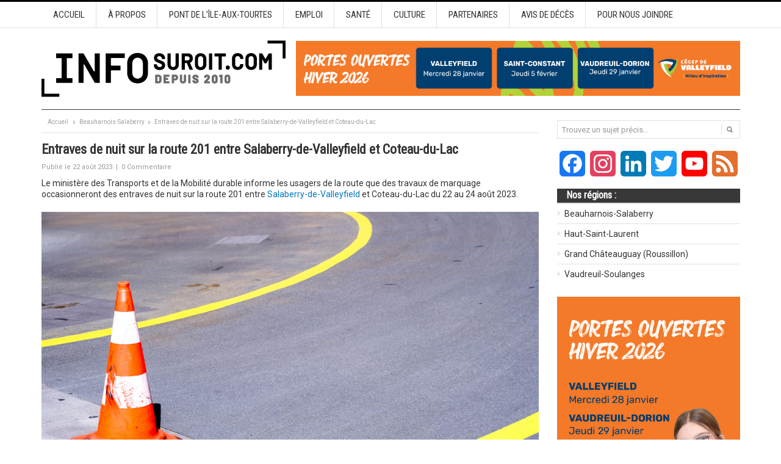

--- FILE ---
content_type: text/html; charset=UTF-8
request_url: https://www.infosuroit.com/entraves-de-nuit-sur-la-route-201-entre-salaberry-de-valleyfield-et-coteau-du-lac/
body_size: 19848
content:
<!DOCTYPE html PUBLIC "-//W3C//DTD XHTML 1.0 Transitional//EN" "http://www.w3.org/TR/xhtml1/DTD/xhtml1-transitional.dtd">
<html xmlns="http://www.w3.org/1999/xhtml" dir="ltr" lang="fr-FR" xml:lang="fr-FR" prefix="og: https://ogp.me/ns#">
<head profile="http://gmpg.org/xfn/11">

	<!-- Google Tag Manager -->
	<script type="3fbc3f053ac4fd6701734bb2-text/javascript">(function(w,d,s,l,i){w[l]=w[l]||[];w[l].push({'gtm.start':
	new Date().getTime(),event:'gtm.js'});var f=d.getElementsByTagName(s)[0],
	j=d.createElement(s),dl=l!='dataLayer'?'&l='+l:'';j.async=true;j.src=
	'https://www.googletagmanager.com/gtm.js?id='+i+dl;f.parentNode.insertBefore(j,f);
	})(window,document,'script','dataLayer','GTM-M9K8JSBF');</script>
	<!-- End Google Tag Manager -->

	

	<meta http-equiv="Content-Type" content="text/html; charset=UTF-8" />
	
	<link rel="profile" href="https://gmpg.org/xfn/11" />

	<link rel="alternate" type="application/rss+xml" title="INFOSuroit.com RSS Feed" href="https://www.infosuroit.com/feed/" />
	<link rel="alternate" type="application/atom+xml" title="INFOSuroit.com Atom Feed" href="https://www.infosuroit.com/feed/atom/" />
	<link rel="pingback" href="https://www.infosuroit.com/xmlrpc.php" />

	<link rel="apple-touch-icon" sizes="180x180" href="/apple-touch-icon.png">
	<link rel="icon" type="image/png" sizes="32x32" href="/favicon-32x32.png">
	<link rel="icon" type="image/png" sizes="16x16" href="/favicon-16x16.png">
	<link rel="manifest" href="/site.webmanifest">
	<link rel="mask-icon" href="/safari-pinned-tab.svg" color="#c50035">

	<meta name="facebook-domain-verification" content="655kxn0nlvhk6439zynhxjdgw5be71" />

	<meta name="msapplication-TileColor" content="#b91d47">
	<meta name="theme-color" content="#ffffff">

		<style>img:is([sizes="auto" i], [sizes^="auto," i]) { contain-intrinsic-size: 3000px 1500px }</style>
	
		<!-- All in One SEO 4.8.5 - aioseo.com -->
		<title>Entraves de nuit sur la route 201 entre Salaberry-de-Valleyfield et Coteau-du-Lac | INFOSuroit.com</title>
	<meta name="description" content="Grâce à INFOSuroit votre média collaboratif, apprenez-en plus sur les entraves de nuit sur la route 201 entre Salaberry-de-Valleyfield et Coteau-du-Lac." />
	<meta name="robots" content="max-image-preview:large" />
	<meta name="author" content="Rédaction"/>
	<link rel="canonical" href="https://www.infosuroit.com/entraves-de-nuit-sur-la-route-201-entre-salaberry-de-valleyfield-et-coteau-du-lac/" />
	<meta name="generator" content="All in One SEO (AIOSEO) 4.8.5" />
		<meta property="og:locale" content="fr_FR" />
		<meta property="og:site_name" content="INFOSuroit.com" />
		<meta property="og:type" content="article" />
		<meta property="og:title" content="Entraves de nuit sur la route 201 entre Salaberry-de-Valleyfield et Coteau-du-Lac | INFOSuroit.com" />
		<meta property="og:description" content="Grâce à INFOSuroit votre média collaboratif, apprenez-en plus sur les entraves de nuit sur la route 201 entre Salaberry-de-Valleyfield et Coteau-du-Lac." />
		<meta property="og:url" content="https://www.infosuroit.com/entraves-de-nuit-sur-la-route-201-entre-salaberry-de-valleyfield-et-coteau-du-lac/" />
		<meta property="og:image" content="https://www.infosuroit.com/wp-content/uploads/2023/08/travaux-marquage-route-photo-via-canva-INFOSuroit.png" />
		<meta property="og:image:secure_url" content="https://www.infosuroit.com/wp-content/uploads/2023/08/travaux-marquage-route-photo-via-canva-INFOSuroit.png" />
		<meta property="og:image:width" content="1000" />
		<meta property="og:image:height" content="667" />
		<meta property="article:published_time" content="2023-08-22T14:11:15+00:00" />
		<meta property="article:modified_time" content="2023-08-25T14:57:04+00:00" />
		<meta property="article:publisher" content="https://www.facebook.com/INFOSuroitQC" />
		<meta name="twitter:card" content="summary_large_image" />
		<meta name="twitter:site" content="@INFOSuroit" />
		<meta name="twitter:title" content="Entraves de nuit sur la route 201 entre Salaberry-de-Valleyfield et Coteau-du-Lac | INFOSuroit.com" />
		<meta name="twitter:description" content="Grâce à INFOSuroit votre média collaboratif, apprenez-en plus sur les entraves de nuit sur la route 201 entre Salaberry-de-Valleyfield et Coteau-du-Lac." />
		<meta name="twitter:image" content="https://www.infosuroit.com/wp-content/uploads/2023/08/travaux-marquage-route-photo-via-canva-INFOSuroit.png" />
		<script type="application/ld+json" class="aioseo-schema">
			{"@context":"https:\/\/schema.org","@graph":[{"@type":"Article","@id":"https:\/\/www.infosuroit.com\/entraves-de-nuit-sur-la-route-201-entre-salaberry-de-valleyfield-et-coteau-du-lac\/#article","name":"Entraves de nuit sur la route 201 entre Salaberry-de-Valleyfield et Coteau-du-Lac | INFOSuroit.com","headline":"Entraves de nuit sur la route 201 entre Salaberry-de-Valleyfield et Coteau-du-Lac","author":{"@id":"https:\/\/www.infosuroit.com\/author\/infosuroit\/#author"},"publisher":{"@id":"https:\/\/www.infosuroit.com\/#organization"},"image":{"@type":"ImageObject","url":"https:\/\/www.infosuroit.com\/wp-content\/uploads\/2023\/08\/travaux-marquage-route-photo-via-canva-INFOSuroit.png","width":1000,"height":667},"datePublished":"2023-08-22T10:11:15-04:00","dateModified":"2023-08-25T10:57:04-04:00","inLanguage":"fr-FR","mainEntityOfPage":{"@id":"https:\/\/www.infosuroit.com\/entraves-de-nuit-sur-la-route-201-entre-salaberry-de-valleyfield-et-coteau-du-lac\/#webpage"},"isPartOf":{"@id":"https:\/\/www.infosuroit.com\/entraves-de-nuit-sur-la-route-201-entre-salaberry-de-valleyfield-et-coteau-du-lac\/#webpage"},"articleSection":"Beauharnois-Salaberry, Nouvelles g\u00e9n\u00e9rales, Transport, Vaudreuil-Soulanges, circulation, Coteau-du-Lac, entraves, marquage, minist\u00e8re des Transports et de la Mobilit\u00e9 durable, Salaberry-de-Valleyfield"},{"@type":"BreadcrumbList","@id":"https:\/\/www.infosuroit.com\/entraves-de-nuit-sur-la-route-201-entre-salaberry-de-valleyfield-et-coteau-du-lac\/#breadcrumblist","itemListElement":[{"@type":"ListItem","@id":"https:\/\/www.infosuroit.com#listItem","position":1,"name":"Accueil","item":"https:\/\/www.infosuroit.com","nextItem":{"@type":"ListItem","@id":"https:\/\/www.infosuroit.com\/categorie\/nouvelles-generales\/#listItem","name":"Nouvelles g\u00e9n\u00e9rales"}},{"@type":"ListItem","@id":"https:\/\/www.infosuroit.com\/categorie\/nouvelles-generales\/#listItem","position":2,"name":"Nouvelles g\u00e9n\u00e9rales","item":"https:\/\/www.infosuroit.com\/categorie\/nouvelles-generales\/","nextItem":{"@type":"ListItem","@id":"https:\/\/www.infosuroit.com\/entraves-de-nuit-sur-la-route-201-entre-salaberry-de-valleyfield-et-coteau-du-lac\/#listItem","name":"Entraves de nuit sur la route 201 entre Salaberry-de-Valleyfield et Coteau-du-Lac"},"previousItem":{"@type":"ListItem","@id":"https:\/\/www.infosuroit.com#listItem","name":"Accueil"}},{"@type":"ListItem","@id":"https:\/\/www.infosuroit.com\/entraves-de-nuit-sur-la-route-201-entre-salaberry-de-valleyfield-et-coteau-du-lac\/#listItem","position":3,"name":"Entraves de nuit sur la route 201 entre Salaberry-de-Valleyfield et Coteau-du-Lac","previousItem":{"@type":"ListItem","@id":"https:\/\/www.infosuroit.com\/categorie\/nouvelles-generales\/#listItem","name":"Nouvelles g\u00e9n\u00e9rales"}}]},{"@type":"Organization","@id":"https:\/\/www.infosuroit.com\/#organization","name":"INFOSuroit","description":"M\u00e9dia r\u00e9gional collaboratif pour le Suro\u00eet et la Mont\u00e9r\u00e9gie-Ouest","url":"https:\/\/www.infosuroit.com\/","telephone":"+14506015389","logo":{"@type":"ImageObject","url":"https:\/\/www.infosuroit.com\/wp-content\/uploads\/2020\/11\/logo-infosuroit-depuis-2010-verZel-nov2020-format-carre.jpeg","@id":"https:\/\/www.infosuroit.com\/entraves-de-nuit-sur-la-route-201-entre-salaberry-de-valleyfield-et-coteau-du-lac\/#organizationLogo","width":787,"height":787},"image":{"@id":"https:\/\/www.infosuroit.com\/entraves-de-nuit-sur-la-route-201-entre-salaberry-de-valleyfield-et-coteau-du-lac\/#organizationLogo"},"sameAs":["https:\/\/www.instagram.com\/infosuroit\/","https:\/\/www.linkedin.com\/company\/921528\/admin\/"]},{"@type":"Person","@id":"https:\/\/www.infosuroit.com\/author\/infosuroit\/#author","url":"https:\/\/www.infosuroit.com\/author\/infosuroit\/","name":"R\u00e9daction"},{"@type":"WebPage","@id":"https:\/\/www.infosuroit.com\/entraves-de-nuit-sur-la-route-201-entre-salaberry-de-valleyfield-et-coteau-du-lac\/#webpage","url":"https:\/\/www.infosuroit.com\/entraves-de-nuit-sur-la-route-201-entre-salaberry-de-valleyfield-et-coteau-du-lac\/","name":"Entraves de nuit sur la route 201 entre Salaberry-de-Valleyfield et Coteau-du-Lac | INFOSuroit.com","description":"Gr\u00e2ce \u00e0 INFOSuroit votre m\u00e9dia collaboratif, apprenez-en plus sur les entraves de nuit sur la route 201 entre Salaberry-de-Valleyfield et Coteau-du-Lac.","inLanguage":"fr-FR","isPartOf":{"@id":"https:\/\/www.infosuroit.com\/#website"},"breadcrumb":{"@id":"https:\/\/www.infosuroit.com\/entraves-de-nuit-sur-la-route-201-entre-salaberry-de-valleyfield-et-coteau-du-lac\/#breadcrumblist"},"author":{"@id":"https:\/\/www.infosuroit.com\/author\/infosuroit\/#author"},"creator":{"@id":"https:\/\/www.infosuroit.com\/author\/infosuroit\/#author"},"image":{"@type":"ImageObject","url":"https:\/\/www.infosuroit.com\/wp-content\/uploads\/2023\/08\/travaux-marquage-route-photo-via-canva-INFOSuroit.png","@id":"https:\/\/www.infosuroit.com\/entraves-de-nuit-sur-la-route-201-entre-salaberry-de-valleyfield-et-coteau-du-lac\/#mainImage","width":1000,"height":667},"primaryImageOfPage":{"@id":"https:\/\/www.infosuroit.com\/entraves-de-nuit-sur-la-route-201-entre-salaberry-de-valleyfield-et-coteau-du-lac\/#mainImage"},"datePublished":"2023-08-22T10:11:15-04:00","dateModified":"2023-08-25T10:57:04-04:00"},{"@type":"WebSite","@id":"https:\/\/www.infosuroit.com\/#website","url":"https:\/\/www.infosuroit.com\/","name":"INFOSuroit.com","description":"M\u00e9dia r\u00e9gional collaboratif pour le Suro\u00eet et la Mont\u00e9r\u00e9gie-Ouest","inLanguage":"fr-FR","publisher":{"@id":"https:\/\/www.infosuroit.com\/#organization"}}]}
		</script>
		<!-- All in One SEO -->

<link rel='dns-prefetch' href='//static.addtoany.com' />
<link rel="alternate" type="application/rss+xml" title="INFOSuroit.com &raquo; Entraves de nuit sur la route 201 entre Salaberry-de-Valleyfield et Coteau-du-Lac Flux des commentaires" href="https://www.infosuroit.com/entraves-de-nuit-sur-la-route-201-entre-salaberry-de-valleyfield-et-coteau-du-lac/feed/" />
		<!-- This site uses the Google Analytics by ExactMetrics plugin v7.25.0 - Using Analytics tracking - https://www.exactmetrics.com/ -->
							<script src="//www.googletagmanager.com/gtag/js?id=G-2XXKNM0Q5S"  data-cfasync="false" data-wpfc-render="false" type="text/javascript" async></script>
			<script data-cfasync="false" data-wpfc-render="false" type="text/javascript">
				var em_version = '7.25.0';
				var em_track_user = true;
				var em_no_track_reason = '';
								var ExactMetricsDefaultLocations = {"page_location":"https:\/\/www.infosuroit.com\/entraves-de-nuit-sur-la-route-201-entre-salaberry-de-valleyfield-et-coteau-du-lac\/"};
				if ( typeof ExactMetricsPrivacyGuardFilter === 'function' ) {
					var ExactMetricsLocations = (typeof ExactMetricsExcludeQuery === 'object') ? ExactMetricsPrivacyGuardFilter( ExactMetricsExcludeQuery ) : ExactMetricsPrivacyGuardFilter( ExactMetricsDefaultLocations );
				} else {
					var ExactMetricsLocations = (typeof ExactMetricsExcludeQuery === 'object') ? ExactMetricsExcludeQuery : ExactMetricsDefaultLocations;
				}

								var disableStrs = [
										'ga-disable-G-2XXKNM0Q5S',
									];

				/* Function to detect opted out users */
				function __gtagTrackerIsOptedOut() {
					for (var index = 0; index < disableStrs.length; index++) {
						if (document.cookie.indexOf(disableStrs[index] + '=true') > -1) {
							return true;
						}
					}

					return false;
				}

				/* Disable tracking if the opt-out cookie exists. */
				if (__gtagTrackerIsOptedOut()) {
					for (var index = 0; index < disableStrs.length; index++) {
						window[disableStrs[index]] = true;
					}
				}

				/* Opt-out function */
				function __gtagTrackerOptout() {
					for (var index = 0; index < disableStrs.length; index++) {
						document.cookie = disableStrs[index] + '=true; expires=Thu, 31 Dec 2099 23:59:59 UTC; path=/';
						window[disableStrs[index]] = true;
					}
				}

				if ('undefined' === typeof gaOptout) {
					function gaOptout() {
						__gtagTrackerOptout();
					}
				}
								window.dataLayer = window.dataLayer || [];

				window.ExactMetricsDualTracker = {
					helpers: {},
					trackers: {},
				};
				if (em_track_user) {
					function __gtagDataLayer() {
						dataLayer.push(arguments);
					}

					function __gtagTracker(type, name, parameters) {
						if (!parameters) {
							parameters = {};
						}

						if (parameters.send_to) {
							__gtagDataLayer.apply(null, arguments);
							return;
						}

						if (type === 'event') {
														parameters.send_to = exactmetrics_frontend.v4_id;
							var hookName = name;
							if (typeof parameters['event_category'] !== 'undefined') {
								hookName = parameters['event_category'] + ':' + name;
							}

							if (typeof ExactMetricsDualTracker.trackers[hookName] !== 'undefined') {
								ExactMetricsDualTracker.trackers[hookName](parameters);
							} else {
								__gtagDataLayer('event', name, parameters);
							}
							
						} else {
							__gtagDataLayer.apply(null, arguments);
						}
					}

					__gtagTracker('js', new Date());
					__gtagTracker('set', {
						'developer_id.dNDMyYj': true,
											});
					if ( ExactMetricsLocations.page_location ) {
						__gtagTracker('set', ExactMetricsLocations);
					}
										__gtagTracker('config', 'G-2XXKNM0Q5S', {"forceSSL":"true","anonymize_ip":"true"} );
															window.gtag = __gtagTracker;										(function () {
						/* https://developers.google.com/analytics/devguides/collection/analyticsjs/ */
						/* ga and __gaTracker compatibility shim. */
						var noopfn = function () {
							return null;
						};
						var newtracker = function () {
							return new Tracker();
						};
						var Tracker = function () {
							return null;
						};
						var p = Tracker.prototype;
						p.get = noopfn;
						p.set = noopfn;
						p.send = function () {
							var args = Array.prototype.slice.call(arguments);
							args.unshift('send');
							__gaTracker.apply(null, args);
						};
						var __gaTracker = function () {
							var len = arguments.length;
							if (len === 0) {
								return;
							}
							var f = arguments[len - 1];
							if (typeof f !== 'object' || f === null || typeof f.hitCallback !== 'function') {
								if ('send' === arguments[0]) {
									var hitConverted, hitObject = false, action;
									if ('event' === arguments[1]) {
										if ('undefined' !== typeof arguments[3]) {
											hitObject = {
												'eventAction': arguments[3],
												'eventCategory': arguments[2],
												'eventLabel': arguments[4],
												'value': arguments[5] ? arguments[5] : 1,
											}
										}
									}
									if ('pageview' === arguments[1]) {
										if ('undefined' !== typeof arguments[2]) {
											hitObject = {
												'eventAction': 'page_view',
												'page_path': arguments[2],
											}
										}
									}
									if (typeof arguments[2] === 'object') {
										hitObject = arguments[2];
									}
									if (typeof arguments[5] === 'object') {
										Object.assign(hitObject, arguments[5]);
									}
									if ('undefined' !== typeof arguments[1].hitType) {
										hitObject = arguments[1];
										if ('pageview' === hitObject.hitType) {
											hitObject.eventAction = 'page_view';
										}
									}
									if (hitObject) {
										action = 'timing' === arguments[1].hitType ? 'timing_complete' : hitObject.eventAction;
										hitConverted = mapArgs(hitObject);
										__gtagTracker('event', action, hitConverted);
									}
								}
								return;
							}

							function mapArgs(args) {
								var arg, hit = {};
								var gaMap = {
									'eventCategory': 'event_category',
									'eventAction': 'event_action',
									'eventLabel': 'event_label',
									'eventValue': 'event_value',
									'nonInteraction': 'non_interaction',
									'timingCategory': 'event_category',
									'timingVar': 'name',
									'timingValue': 'value',
									'timingLabel': 'event_label',
									'page': 'page_path',
									'location': 'page_location',
									'title': 'page_title',
									'referrer' : 'page_referrer',
								};
								for (arg in args) {
																		if (!(!args.hasOwnProperty(arg) || !gaMap.hasOwnProperty(arg))) {
										hit[gaMap[arg]] = args[arg];
									} else {
										hit[arg] = args[arg];
									}
								}
								return hit;
							}

							try {
								f.hitCallback();
							} catch (ex) {
							}
						};
						__gaTracker.create = newtracker;
						__gaTracker.getByName = newtracker;
						__gaTracker.getAll = function () {
							return [];
						};
						__gaTracker.remove = noopfn;
						__gaTracker.loaded = true;
						window['__gaTracker'] = __gaTracker;
					})();
									} else {
										console.log("");
					(function () {
						function __gtagTracker() {
							return null;
						}

						window['__gtagTracker'] = __gtagTracker;
						window['gtag'] = __gtagTracker;
					})();
									}
			</script>
				<!-- / Google Analytics by ExactMetrics -->
		<script type="3fbc3f053ac4fd6701734bb2-text/javascript">
/* <![CDATA[ */
window._wpemojiSettings = {"baseUrl":"https:\/\/s.w.org\/images\/core\/emoji\/16.0.1\/72x72\/","ext":".png","svgUrl":"https:\/\/s.w.org\/images\/core\/emoji\/16.0.1\/svg\/","svgExt":".svg","source":{"concatemoji":"https:\/\/www.infosuroit.com\/wp-includes\/js\/wp-emoji-release.min.js?ver=6.8.2"}};
/*! This file is auto-generated */
!function(s,n){var o,i,e;function c(e){try{var t={supportTests:e,timestamp:(new Date).valueOf()};sessionStorage.setItem(o,JSON.stringify(t))}catch(e){}}function p(e,t,n){e.clearRect(0,0,e.canvas.width,e.canvas.height),e.fillText(t,0,0);var t=new Uint32Array(e.getImageData(0,0,e.canvas.width,e.canvas.height).data),a=(e.clearRect(0,0,e.canvas.width,e.canvas.height),e.fillText(n,0,0),new Uint32Array(e.getImageData(0,0,e.canvas.width,e.canvas.height).data));return t.every(function(e,t){return e===a[t]})}function u(e,t){e.clearRect(0,0,e.canvas.width,e.canvas.height),e.fillText(t,0,0);for(var n=e.getImageData(16,16,1,1),a=0;a<n.data.length;a++)if(0!==n.data[a])return!1;return!0}function f(e,t,n,a){switch(t){case"flag":return n(e,"\ud83c\udff3\ufe0f\u200d\u26a7\ufe0f","\ud83c\udff3\ufe0f\u200b\u26a7\ufe0f")?!1:!n(e,"\ud83c\udde8\ud83c\uddf6","\ud83c\udde8\u200b\ud83c\uddf6")&&!n(e,"\ud83c\udff4\udb40\udc67\udb40\udc62\udb40\udc65\udb40\udc6e\udb40\udc67\udb40\udc7f","\ud83c\udff4\u200b\udb40\udc67\u200b\udb40\udc62\u200b\udb40\udc65\u200b\udb40\udc6e\u200b\udb40\udc67\u200b\udb40\udc7f");case"emoji":return!a(e,"\ud83e\udedf")}return!1}function g(e,t,n,a){var r="undefined"!=typeof WorkerGlobalScope&&self instanceof WorkerGlobalScope?new OffscreenCanvas(300,150):s.createElement("canvas"),o=r.getContext("2d",{willReadFrequently:!0}),i=(o.textBaseline="top",o.font="600 32px Arial",{});return e.forEach(function(e){i[e]=t(o,e,n,a)}),i}function t(e){var t=s.createElement("script");t.src=e,t.defer=!0,s.head.appendChild(t)}"undefined"!=typeof Promise&&(o="wpEmojiSettingsSupports",i=["flag","emoji"],n.supports={everything:!0,everythingExceptFlag:!0},e=new Promise(function(e){s.addEventListener("DOMContentLoaded",e,{once:!0})}),new Promise(function(t){var n=function(){try{var e=JSON.parse(sessionStorage.getItem(o));if("object"==typeof e&&"number"==typeof e.timestamp&&(new Date).valueOf()<e.timestamp+604800&&"object"==typeof e.supportTests)return e.supportTests}catch(e){}return null}();if(!n){if("undefined"!=typeof Worker&&"undefined"!=typeof OffscreenCanvas&&"undefined"!=typeof URL&&URL.createObjectURL&&"undefined"!=typeof Blob)try{var e="postMessage("+g.toString()+"("+[JSON.stringify(i),f.toString(),p.toString(),u.toString()].join(",")+"));",a=new Blob([e],{type:"text/javascript"}),r=new Worker(URL.createObjectURL(a),{name:"wpTestEmojiSupports"});return void(r.onmessage=function(e){c(n=e.data),r.terminate(),t(n)})}catch(e){}c(n=g(i,f,p,u))}t(n)}).then(function(e){for(var t in e)n.supports[t]=e[t],n.supports.everything=n.supports.everything&&n.supports[t],"flag"!==t&&(n.supports.everythingExceptFlag=n.supports.everythingExceptFlag&&n.supports[t]);n.supports.everythingExceptFlag=n.supports.everythingExceptFlag&&!n.supports.flag,n.DOMReady=!1,n.readyCallback=function(){n.DOMReady=!0}}).then(function(){return e}).then(function(){var e;n.supports.everything||(n.readyCallback(),(e=n.source||{}).concatemoji?t(e.concatemoji):e.wpemoji&&e.twemoji&&(t(e.twemoji),t(e.wpemoji)))}))}((window,document),window._wpemojiSettings);
/* ]]> */
</script>
<link rel='stylesheet' id='gs-swiper-css' href='https://www.infosuroit.com/wp-content/plugins/gs-logo-slider/assets/libs/swiper-js/swiper.min.css?ver=3.6.8' type='text/css' media='all' />
<link rel='stylesheet' id='gs-tippyjs-css' href='https://www.infosuroit.com/wp-content/plugins/gs-logo-slider/assets/libs/tippyjs/tippy.css?ver=3.6.8' type='text/css' media='all' />
<link rel='stylesheet' id='gs-logo-public-css' href='https://www.infosuroit.com/wp-content/plugins/gs-logo-slider/assets/css/gs-logo.min.css?ver=3.6.8' type='text/css' media='all' />
<style id='wp-emoji-styles-inline-css' type='text/css'>

	img.wp-smiley, img.emoji {
		display: inline !important;
		border: none !important;
		box-shadow: none !important;
		height: 1em !important;
		width: 1em !important;
		margin: 0 0.07em !important;
		vertical-align: -0.1em !important;
		background: none !important;
		padding: 0 !important;
	}
</style>
<link rel='stylesheet' id='wp-block-library-css' href='https://www.infosuroit.com/wp-includes/css/dist/block-library/style.min.css?ver=6.8.2' type='text/css' media='all' />
<style id='classic-theme-styles-inline-css' type='text/css'>
/*! This file is auto-generated */
.wp-block-button__link{color:#fff;background-color:#32373c;border-radius:9999px;box-shadow:none;text-decoration:none;padding:calc(.667em + 2px) calc(1.333em + 2px);font-size:1.125em}.wp-block-file__button{background:#32373c;color:#fff;text-decoration:none}
</style>
<style id='global-styles-inline-css' type='text/css'>
:root{--wp--preset--aspect-ratio--square: 1;--wp--preset--aspect-ratio--4-3: 4/3;--wp--preset--aspect-ratio--3-4: 3/4;--wp--preset--aspect-ratio--3-2: 3/2;--wp--preset--aspect-ratio--2-3: 2/3;--wp--preset--aspect-ratio--16-9: 16/9;--wp--preset--aspect-ratio--9-16: 9/16;--wp--preset--color--black: #000000;--wp--preset--color--cyan-bluish-gray: #abb8c3;--wp--preset--color--white: #ffffff;--wp--preset--color--pale-pink: #f78da7;--wp--preset--color--vivid-red: #cf2e2e;--wp--preset--color--luminous-vivid-orange: #ff6900;--wp--preset--color--luminous-vivid-amber: #fcb900;--wp--preset--color--light-green-cyan: #7bdcb5;--wp--preset--color--vivid-green-cyan: #00d084;--wp--preset--color--pale-cyan-blue: #8ed1fc;--wp--preset--color--vivid-cyan-blue: #0693e3;--wp--preset--color--vivid-purple: #9b51e0;--wp--preset--gradient--vivid-cyan-blue-to-vivid-purple: linear-gradient(135deg,rgba(6,147,227,1) 0%,rgb(155,81,224) 100%);--wp--preset--gradient--light-green-cyan-to-vivid-green-cyan: linear-gradient(135deg,rgb(122,220,180) 0%,rgb(0,208,130) 100%);--wp--preset--gradient--luminous-vivid-amber-to-luminous-vivid-orange: linear-gradient(135deg,rgba(252,185,0,1) 0%,rgba(255,105,0,1) 100%);--wp--preset--gradient--luminous-vivid-orange-to-vivid-red: linear-gradient(135deg,rgba(255,105,0,1) 0%,rgb(207,46,46) 100%);--wp--preset--gradient--very-light-gray-to-cyan-bluish-gray: linear-gradient(135deg,rgb(238,238,238) 0%,rgb(169,184,195) 100%);--wp--preset--gradient--cool-to-warm-spectrum: linear-gradient(135deg,rgb(74,234,220) 0%,rgb(151,120,209) 20%,rgb(207,42,186) 40%,rgb(238,44,130) 60%,rgb(251,105,98) 80%,rgb(254,248,76) 100%);--wp--preset--gradient--blush-light-purple: linear-gradient(135deg,rgb(255,206,236) 0%,rgb(152,150,240) 100%);--wp--preset--gradient--blush-bordeaux: linear-gradient(135deg,rgb(254,205,165) 0%,rgb(254,45,45) 50%,rgb(107,0,62) 100%);--wp--preset--gradient--luminous-dusk: linear-gradient(135deg,rgb(255,203,112) 0%,rgb(199,81,192) 50%,rgb(65,88,208) 100%);--wp--preset--gradient--pale-ocean: linear-gradient(135deg,rgb(255,245,203) 0%,rgb(182,227,212) 50%,rgb(51,167,181) 100%);--wp--preset--gradient--electric-grass: linear-gradient(135deg,rgb(202,248,128) 0%,rgb(113,206,126) 100%);--wp--preset--gradient--midnight: linear-gradient(135deg,rgb(2,3,129) 0%,rgb(40,116,252) 100%);--wp--preset--font-size--small: 13px;--wp--preset--font-size--medium: 20px;--wp--preset--font-size--large: 36px;--wp--preset--font-size--x-large: 42px;--wp--preset--spacing--20: 0.44rem;--wp--preset--spacing--30: 0.67rem;--wp--preset--spacing--40: 1rem;--wp--preset--spacing--50: 1.5rem;--wp--preset--spacing--60: 2.25rem;--wp--preset--spacing--70: 3.38rem;--wp--preset--spacing--80: 5.06rem;--wp--preset--shadow--natural: 6px 6px 9px rgba(0, 0, 0, 0.2);--wp--preset--shadow--deep: 12px 12px 50px rgba(0, 0, 0, 0.4);--wp--preset--shadow--sharp: 6px 6px 0px rgba(0, 0, 0, 0.2);--wp--preset--shadow--outlined: 6px 6px 0px -3px rgba(255, 255, 255, 1), 6px 6px rgba(0, 0, 0, 1);--wp--preset--shadow--crisp: 6px 6px 0px rgba(0, 0, 0, 1);}:where(.is-layout-flex){gap: 0.5em;}:where(.is-layout-grid){gap: 0.5em;}body .is-layout-flex{display: flex;}.is-layout-flex{flex-wrap: wrap;align-items: center;}.is-layout-flex > :is(*, div){margin: 0;}body .is-layout-grid{display: grid;}.is-layout-grid > :is(*, div){margin: 0;}:where(.wp-block-columns.is-layout-flex){gap: 2em;}:where(.wp-block-columns.is-layout-grid){gap: 2em;}:where(.wp-block-post-template.is-layout-flex){gap: 1.25em;}:where(.wp-block-post-template.is-layout-grid){gap: 1.25em;}.has-black-color{color: var(--wp--preset--color--black) !important;}.has-cyan-bluish-gray-color{color: var(--wp--preset--color--cyan-bluish-gray) !important;}.has-white-color{color: var(--wp--preset--color--white) !important;}.has-pale-pink-color{color: var(--wp--preset--color--pale-pink) !important;}.has-vivid-red-color{color: var(--wp--preset--color--vivid-red) !important;}.has-luminous-vivid-orange-color{color: var(--wp--preset--color--luminous-vivid-orange) !important;}.has-luminous-vivid-amber-color{color: var(--wp--preset--color--luminous-vivid-amber) !important;}.has-light-green-cyan-color{color: var(--wp--preset--color--light-green-cyan) !important;}.has-vivid-green-cyan-color{color: var(--wp--preset--color--vivid-green-cyan) !important;}.has-pale-cyan-blue-color{color: var(--wp--preset--color--pale-cyan-blue) !important;}.has-vivid-cyan-blue-color{color: var(--wp--preset--color--vivid-cyan-blue) !important;}.has-vivid-purple-color{color: var(--wp--preset--color--vivid-purple) !important;}.has-black-background-color{background-color: var(--wp--preset--color--black) !important;}.has-cyan-bluish-gray-background-color{background-color: var(--wp--preset--color--cyan-bluish-gray) !important;}.has-white-background-color{background-color: var(--wp--preset--color--white) !important;}.has-pale-pink-background-color{background-color: var(--wp--preset--color--pale-pink) !important;}.has-vivid-red-background-color{background-color: var(--wp--preset--color--vivid-red) !important;}.has-luminous-vivid-orange-background-color{background-color: var(--wp--preset--color--luminous-vivid-orange) !important;}.has-luminous-vivid-amber-background-color{background-color: var(--wp--preset--color--luminous-vivid-amber) !important;}.has-light-green-cyan-background-color{background-color: var(--wp--preset--color--light-green-cyan) !important;}.has-vivid-green-cyan-background-color{background-color: var(--wp--preset--color--vivid-green-cyan) !important;}.has-pale-cyan-blue-background-color{background-color: var(--wp--preset--color--pale-cyan-blue) !important;}.has-vivid-cyan-blue-background-color{background-color: var(--wp--preset--color--vivid-cyan-blue) !important;}.has-vivid-purple-background-color{background-color: var(--wp--preset--color--vivid-purple) !important;}.has-black-border-color{border-color: var(--wp--preset--color--black) !important;}.has-cyan-bluish-gray-border-color{border-color: var(--wp--preset--color--cyan-bluish-gray) !important;}.has-white-border-color{border-color: var(--wp--preset--color--white) !important;}.has-pale-pink-border-color{border-color: var(--wp--preset--color--pale-pink) !important;}.has-vivid-red-border-color{border-color: var(--wp--preset--color--vivid-red) !important;}.has-luminous-vivid-orange-border-color{border-color: var(--wp--preset--color--luminous-vivid-orange) !important;}.has-luminous-vivid-amber-border-color{border-color: var(--wp--preset--color--luminous-vivid-amber) !important;}.has-light-green-cyan-border-color{border-color: var(--wp--preset--color--light-green-cyan) !important;}.has-vivid-green-cyan-border-color{border-color: var(--wp--preset--color--vivid-green-cyan) !important;}.has-pale-cyan-blue-border-color{border-color: var(--wp--preset--color--pale-cyan-blue) !important;}.has-vivid-cyan-blue-border-color{border-color: var(--wp--preset--color--vivid-cyan-blue) !important;}.has-vivid-purple-border-color{border-color: var(--wp--preset--color--vivid-purple) !important;}.has-vivid-cyan-blue-to-vivid-purple-gradient-background{background: var(--wp--preset--gradient--vivid-cyan-blue-to-vivid-purple) !important;}.has-light-green-cyan-to-vivid-green-cyan-gradient-background{background: var(--wp--preset--gradient--light-green-cyan-to-vivid-green-cyan) !important;}.has-luminous-vivid-amber-to-luminous-vivid-orange-gradient-background{background: var(--wp--preset--gradient--luminous-vivid-amber-to-luminous-vivid-orange) !important;}.has-luminous-vivid-orange-to-vivid-red-gradient-background{background: var(--wp--preset--gradient--luminous-vivid-orange-to-vivid-red) !important;}.has-very-light-gray-to-cyan-bluish-gray-gradient-background{background: var(--wp--preset--gradient--very-light-gray-to-cyan-bluish-gray) !important;}.has-cool-to-warm-spectrum-gradient-background{background: var(--wp--preset--gradient--cool-to-warm-spectrum) !important;}.has-blush-light-purple-gradient-background{background: var(--wp--preset--gradient--blush-light-purple) !important;}.has-blush-bordeaux-gradient-background{background: var(--wp--preset--gradient--blush-bordeaux) !important;}.has-luminous-dusk-gradient-background{background: var(--wp--preset--gradient--luminous-dusk) !important;}.has-pale-ocean-gradient-background{background: var(--wp--preset--gradient--pale-ocean) !important;}.has-electric-grass-gradient-background{background: var(--wp--preset--gradient--electric-grass) !important;}.has-midnight-gradient-background{background: var(--wp--preset--gradient--midnight) !important;}.has-small-font-size{font-size: var(--wp--preset--font-size--small) !important;}.has-medium-font-size{font-size: var(--wp--preset--font-size--medium) !important;}.has-large-font-size{font-size: var(--wp--preset--font-size--large) !important;}.has-x-large-font-size{font-size: var(--wp--preset--font-size--x-large) !important;}
:where(.wp-block-post-template.is-layout-flex){gap: 1.25em;}:where(.wp-block-post-template.is-layout-grid){gap: 1.25em;}
:where(.wp-block-columns.is-layout-flex){gap: 2em;}:where(.wp-block-columns.is-layout-grid){gap: 2em;}
:root :where(.wp-block-pullquote){font-size: 1.5em;line-height: 1.6;}
</style>
<link rel='stylesheet' id='slick-css' href='https://www.infosuroit.com/wp-content/themes/infosuroit/slick/slick.css?ver=1.8.1' type='text/css' media='all' />
<link rel='stylesheet' id='slick-theme-css' href='https://www.infosuroit.com/wp-content/themes/infosuroit/slick/slick-theme.css?ver=1.8.1' type='text/css' media='all' />
<link rel='stylesheet' id='slb_core-css' href='https://www.infosuroit.com/wp-content/plugins/simple-lightbox/client/css/app.css?ver=2.9.3' type='text/css' media='all' />
<link rel='stylesheet' id='addtoany-css' href='https://www.infosuroit.com/wp-content/plugins/add-to-any/addtoany.min.css?ver=1.16' type='text/css' media='all' />
<link rel='stylesheet' id='gray-css' href='https://www.infosuroit.com/wp-content/themes/infosuroit/skins/gray.css?ver=6.8.2' type='text/css' media='all' />
<script type="3fbc3f053ac4fd6701734bb2-text/javascript" src="https://www.infosuroit.com/wp-content/themes/infosuroit/js/jquery.min.js?ver=1.12.4" id="jquery-js"></script>
<script type="3fbc3f053ac4fd6701734bb2-text/javascript" src="https://www.infosuroit.com/wp-content/plugins/google-analytics-dashboard-for-wp/assets/js/frontend-gtag.min.js?ver=7.25.0" id="exactmetrics-frontend-script-js"></script>
<script data-cfasync="false" data-wpfc-render="false" type="text/javascript" id='exactmetrics-frontend-script-js-extra'>/* <![CDATA[ */
var exactmetrics_frontend = {"js_events_tracking":"true","download_extensions":"zip,mp3,mpeg,pdf,docx,pptx,xlsx,rar","inbound_paths":"[{\"path\":\"\\\/go\\\/\",\"label\":\"affiliate\"},{\"path\":\"\\\/recommend\\\/\",\"label\":\"affiliate\"}]","home_url":"https:\/\/www.infosuroit.com","hash_tracking":"false","v4_id":"G-2XXKNM0Q5S"};/* ]]> */
</script>
<script type="3fbc3f053ac4fd6701734bb2-text/javascript" id="addtoany-core-js-before">
/* <![CDATA[ */
window.a2a_config=window.a2a_config||{};a2a_config.callbacks=[];a2a_config.overlays=[];a2a_config.templates={};a2a_localize = {
	Share: "Partager",
	Save: "Enregistrer",
	Subscribe: "S'abonner",
	Email: "E-mail",
	Bookmark: "Signet",
	ShowAll: "Montrer tout",
	ShowLess: "Montrer moins",
	FindServices: "Trouver des service(s)",
	FindAnyServiceToAddTo: "Trouver instantan&eacute;ment des services &agrave; ajouter &agrave;",
	PoweredBy: "Propuls&eacute; par",
	ShareViaEmail: "Partager par e-mail",
	SubscribeViaEmail: "S’abonner par e-mail",
	BookmarkInYourBrowser: "Ajouter un signet dans votre navigateur",
	BookmarkInstructions: "Appuyez sur Ctrl+D ou \u2318+D pour mettre cette page en signet",
	AddToYourFavorites: "Ajouter &agrave; vos favoris",
	SendFromWebOrProgram: "Envoyer depuis n’importe quelle adresse e-mail ou logiciel e-mail",
	EmailProgram: "Programme d’e-mail",
	More: "Plus&#8230;",
	ThanksForSharing: "Merci de partager !",
	ThanksForFollowing: "Merci de nous suivre !"
};
/* ]]> */
</script>
<script type="3fbc3f053ac4fd6701734bb2-text/javascript" async src="https://static.addtoany.com/menu/page.js" id="addtoany-core-js"></script>
<script type="3fbc3f053ac4fd6701734bb2-text/javascript" async src="https://www.infosuroit.com/wp-content/plugins/add-to-any/addtoany.min.js?ver=1.1" id="addtoany-jquery-js"></script>
<script type="3fbc3f053ac4fd6701734bb2-text/javascript" src="https://www.infosuroit.com/wp-content/themes/infosuroit/js/jcookie.js?ver=0.1" id="jquery-cookie-js"></script>
<script type="3fbc3f053ac4fd6701734bb2-text/javascript" src="https://www.infosuroit.com/wp-content/themes/infosuroit/js/superfish.js?ver=1.0" id="jquery-superfish-js"></script>
<script type="3fbc3f053ac4fd6701734bb2-text/javascript" src="https://www.infosuroit.com/wp-content/themes/infosuroit/js/global.js?ver=2.1.0" id="jquery-global-js"></script>
<script type="3fbc3f053ac4fd6701734bb2-text/javascript" src="https://www.infosuroit.com/wp-content/themes/infosuroit/js/scrolltopcontrol.js?ver=1.1" id="scrolltopcontrol-js"></script>
<link rel="https://api.w.org/" href="https://www.infosuroit.com/wp-json/" /><link rel="alternate" title="JSON" type="application/json" href="https://www.infosuroit.com/wp-json/wp/v2/posts/256875" /><link rel="EditURI" type="application/rsd+xml" title="RSD" href="https://www.infosuroit.com/xmlrpc.php?rsd" />
<meta name="generator" content="WordPress 6.8.2" />
<link rel='shortlink' href='https://www.infosuroit.com/?p=256875' />
<link rel="alternate" title="oEmbed (JSON)" type="application/json+oembed" href="https://www.infosuroit.com/wp-json/oembed/1.0/embed?url=https%3A%2F%2Fwww.infosuroit.com%2Fentraves-de-nuit-sur-la-route-201-entre-salaberry-de-valleyfield-et-coteau-du-lac%2F" />
<link rel="alternate" title="oEmbed (XML)" type="text/xml+oembed" href="https://www.infosuroit.com/wp-json/oembed/1.0/embed?url=https%3A%2F%2Fwww.infosuroit.com%2Fentraves-de-nuit-sur-la-route-201-entre-salaberry-de-valleyfield-et-coteau-du-lac%2F&#038;format=xml" />
<script type="3fbc3f053ac4fd6701734bb2-text/javascript">
jQuery(document).ready(function(){
jQuery("html").attr("xmlns:og","http://opengraphprotocol.org/schema/");
});
</script>
			<meta property="og:type" content="article" />
		<meta property="og:title" content="Entraves de nuit sur la route 201 entre Salaberry-de-Valleyfield et Coteau-du-Lac" />
		<meta property="og:site_name" content="INFOSuroit.com" />
		<meta property='og:url' content="https://www.infosuroit.com/entraves-de-nuit-sur-la-route-201-entre-salaberry-de-valleyfield-et-coteau-du-lac/" />
		<meta name="og:author" content="Rédaction" />
		
<style data-context="foundation-flickity-css">/*! Flickity v2.0.2
http://flickity.metafizzy.co
---------------------------------------------- */.flickity-enabled{position:relative}.flickity-enabled:focus{outline:0}.flickity-viewport{overflow:hidden;position:relative;height:100%}.flickity-slider{position:absolute;width:100%;height:100%}.flickity-enabled.is-draggable{-webkit-tap-highlight-color:transparent;tap-highlight-color:transparent;-webkit-user-select:none;-moz-user-select:none;-ms-user-select:none;user-select:none}.flickity-enabled.is-draggable .flickity-viewport{cursor:move;cursor:-webkit-grab;cursor:grab}.flickity-enabled.is-draggable .flickity-viewport.is-pointer-down{cursor:-webkit-grabbing;cursor:grabbing}.flickity-prev-next-button{position:absolute;top:50%;width:44px;height:44px;border:none;border-radius:50%;background:#fff;background:hsla(0,0%,100%,.75);cursor:pointer;-webkit-transform:translateY(-50%);transform:translateY(-50%)}.flickity-prev-next-button:hover{background:#fff}.flickity-prev-next-button:focus{outline:0;box-shadow:0 0 0 5px #09f}.flickity-prev-next-button:active{opacity:.6}.flickity-prev-next-button.previous{left:10px}.flickity-prev-next-button.next{right:10px}.flickity-rtl .flickity-prev-next-button.previous{left:auto;right:10px}.flickity-rtl .flickity-prev-next-button.next{right:auto;left:10px}.flickity-prev-next-button:disabled{opacity:.3;cursor:auto}.flickity-prev-next-button svg{position:absolute;left:20%;top:20%;width:60%;height:60%}.flickity-prev-next-button .arrow{fill:#333}.flickity-page-dots{position:absolute;width:100%;bottom:-25px;padding:0;margin:0;list-style:none;text-align:center;line-height:1}.flickity-rtl .flickity-page-dots{direction:rtl}.flickity-page-dots .dot{display:inline-block;width:10px;height:10px;margin:0 8px;background:#333;border-radius:50%;opacity:.25;cursor:pointer}.flickity-page-dots .dot.is-selected{opacity:1}</style><style data-context="foundation-slideout-css">.slideout-menu{position:fixed;left:0;top:0;bottom:0;right:auto;z-index:0;width:256px;overflow-y:auto;-webkit-overflow-scrolling:touch;display:none}.slideout-menu.pushit-right{left:auto;right:0}.slideout-panel{position:relative;z-index:1;will-change:transform}.slideout-open,.slideout-open .slideout-panel,.slideout-open body{overflow:hidden}.slideout-open .slideout-menu{display:block}.pushit{display:none}</style><style type="text/css">.recentcomments a{display:inline !important;padding:0 !important;margin:0 !important;}</style><style>.ios7.web-app-mode.has-fixed header{ background-color: rgba(247,247,247,.88);}</style>
	<link href="https://fonts.googleapis.com/css?family=Roboto+Condensed|Roboto" rel="stylesheet">
	<link rel="stylesheet" type="text/css" media="all" href="https://www.infosuroit.com/wp-content/themes/infosuroit/style.css?v=2.1.2" />

</head>

<body data-rsssl=1 class="wp-singular post-template-default single single-post postid-256875 single-format-standard wp-theme-infosuroit">
<!-- Google Tag Manager (noscript) -->
<noscript><iframe src="https://www.googletagmanager.com/ns.html?id=GTM-M9K8JSBF"
height="0" width="0" style="display:none;visibility:hidden"></iframe></noscript>
<!-- End Google Tag Manager (noscript) -->
<div id="fb-root"></div>
<script async defer crossorigin="anonymous" src="https://connect.facebook.net/fr_FR/sdk.js#xfbml=1&version=v9.0&appId=536503393456430&autoLogAppEvents=1" nonce="AkF4Dwop" type="3fbc3f053ac4fd6701734bb2-text/javascript"></script>
<!--begin of header code-->
	<!--end of header code-->



<div id="top">
	<div class="wrapper">
		<div class="menu-menu-accueil-container"><ul id="page-nav" class="topnav"><li id="menu-item-5197" class="menu-item menu-item-type-custom menu-item-object-custom menu-item-home menu-item-5197"><a href="https://www.infosuroit.com/">Accueil</a></li>
<li id="menu-item-182143" class="menu-item menu-item-type-post_type menu-item-object-page menu-item-182143"><a href="https://www.infosuroit.com/a-propos/">À propos</a></li>
<li id="menu-item-258517" class="menu-item menu-item-type-taxonomy menu-item-object-category menu-item-258517"><a href="https://www.infosuroit.com/categorie/transport/pont-de-lile-aux-tourtes/">Pont de l’île-aux-Tourtes</a></li>
<li id="menu-item-210490" class="menu-item menu-item-type-taxonomy menu-item-object-category menu-item-210490"><a href="https://www.infosuroit.com/categorie/emploi/">Emploi</a></li>
<li id="menu-item-258520" class="menu-item menu-item-type-taxonomy menu-item-object-category menu-item-258520"><a href="https://www.infosuroit.com/categorie/sante/">Santé</a></li>
<li id="menu-item-181697" class="menu-item menu-item-type-taxonomy menu-item-object-category menu-item-181697"><a href="https://www.infosuroit.com/categorie/culture/">Culture</a></li>
<li id="menu-item-182144" class="menu-item menu-item-type-post_type menu-item-object-page menu-item-182144"><a href="https://www.infosuroit.com/partenaires/">Partenaires</a></li>
<li id="menu-item-5195" class="menu-item menu-item-type-post_type menu-item-object-page menu-item-5195"><a href="https://www.infosuroit.com/necrologie/">Avis de décès</a></li>
<li id="menu-item-181713" class="menu-item menu-item-type-post_type menu-item-object-page menu-item-181713"><a href="https://www.infosuroit.com/contact/">Pour nous joindre</a></li>
</ul></div>		<div class="clear"></div>
	</div> <!--end #top-->
</div>

<div id="wrapper">
	<div id="header">

		
		<div class="logo" id="image-logo">
		<a style="background:url(https://www.infosuroit.com/wp-content/uploads/2020/11/logo-infosuroit-site-web-ver400x100-nov2020.jpg) no-repeat" href="https://www.infosuroit.com" title="INFOSuroit.com" rel="home">INFOSuroit.com <span class="desc">Média régional collaboratif pour le Suroît et la Montérégie-Ouest</span></a>

		</div>
		<div class="widget widget_text"><div class="textwidget"><div>
<div style="width: 728px; margin: 0 auto; padding:10px 0 10px 0;"><a href="https://www.cegepvalleyfield.ca/portes-ouvertes/" target="_blank">
<img src=https://www.infosuroit.com/wp-content/uploads/2025/12/pub-portes-ouvertes-hiver-2026-cegep-valleyfield-banniere-infosuroit.jpg" width="728" height="90" /></a>
</div>
</div></div></div>
		<div class="clear"></div>

	</div><!-- #header -->

	
	<div id="main" class="clear">

<div id="container">
	<div id="content">
	<div id="breadcrumb">
		<span class="tip"></span><a class="home" href="https://www.infosuroit.com">Accueil</a>  <a href="https://www.infosuroit.com/categorie/beauharnois-salaberry/">Beauharnois-Salaberry</a><span class="current">Entraves de nuit sur la route 201 entre Salaberry-de-Valleyfield et Coteau-du-Lac</span>	</div><!--end #breadcrumb-->
				<div id="post-256875" class="post-256875 post type-post status-publish format-standard has-post-thumbnail hentry category-beauharnois-salaberry category-nouvelles-generales category-transport category-vaudreuil-soulanges tag-circulation tag-coteau-du-lac tag-entraves tag-marquage tag-ministere-des-transports-et-de-la-mobilite-durable tag-salaberry-de-valleyfield odd">
						
			<h1 class="entry-title">Entraves de nuit sur la route 201 entre Salaberry-de-Valleyfield et Coteau-du-Lac</h1>
			
			<div class="entry-meta">
								<span class="meta-date">Publié le 22 août 2023</span> 
				<span class="meta-sep">|</span>
				<a href="https://www.infosuroit.com/entraves-de-nuit-sur-la-route-201-entre-salaberry-de-valleyfield-et-coteau-du-lac/#respond">0 Commentaire</a>							</div> <!--end .entry-meta-->
			
			<!--BEGIN OF POST TOP CODE-->
						<!--END OF POST TOP CODE-->

			<div class="entry entry-content">
				<p>Le ministère des Transports et de la Mobilité durable informe les usagers de la route que des travaux de marquage occasionneront des entraves de nuit sur la route 201 entre <a href="https://www.ville.valleyfield.qc.ca/" target="_blank" rel="noopener">Salaberry-de-Valleyfield</a> et Coteau-du-Lac du 22 au 24 août 2023.</p>
<p><img fetchpriority="high" decoding="async" class="aligncenter size-full wp-image-256876" src="https://www.infosuroit.com/wp-content/uploads/2023/08/travaux-marquage-route-photo-via-canva-INFOSuroit.png" alt="" width="1000" height="667" srcset="https://www.infosuroit.com/wp-content/uploads/2023/08/travaux-marquage-route-photo-via-canva-INFOSuroit.png 1000w, https://www.infosuroit.com/wp-content/uploads/2023/08/travaux-marquage-route-photo-via-canva-INFOSuroit-540x360.png 540w, https://www.infosuroit.com/wp-content/uploads/2023/08/travaux-marquage-route-photo-via-canva-INFOSuroit-808x539.png 808w, https://www.infosuroit.com/wp-content/uploads/2023/08/travaux-marquage-route-photo-via-canva-INFOSuroit-300x200.png 300w, https://www.infosuroit.com/wp-content/uploads/2023/08/travaux-marquage-route-photo-via-canva-INFOSuroit-768x512.png 768w" sizes="(max-width: 1000px) 100vw, 1000px" /></p>
<h4>Entraves et gestion de la circulation</h4>
<p>Une voie sera retranchée entre l’embranchement de l’autoroute 530 à Salaberry-de-Valleyfield et la route 338 à Coteau-du-Lac. La circulation se fera avec un camion d’accompagnement, et ce, de 20 h à 6 h. Une seule direction sera entravée à la fois.</p>
<p>En cas de conditions météorologiques défavorables ou de contraintes opérationnelles, ces fermetures pourraient être reportées ou annulées sans préavis. Avant de prendre la route, il est recommandé de consulter <a href="https://www.quebec511.info/fr/default.aspx" target="_blank" rel="noopener">Québec 511</a>.</p>
<p>Pour la sécurité des usagers de la route et celle des travailleuses et travailleurs, le respect de la signalisation en place est essentiel. Le Ministère remercie les usagers de la route pour leur collaboration.</p>
<br/><iframe src="https://www.facebook.com/plugins/like.php?locale=fr_FR&href=https%3A%2F%2Fwww.infosuroit.com%2Fentraves-de-nuit-sur-la-route-201-entre-salaberry-de-valleyfield-et-coteau-du-lac%2F&amp;layout=button_count&amp;show-faces=false&amp;width=160&amp;action=like&amp;colorscheme=light" scrolling="no" frameborder="0" allowTransparency="true" style="border:none; overflow:hidden; width:160px; height:25px"></iframe><div class="addtoany_share_save_container addtoany_content addtoany_content_bottom"><div class="a2a_kit a2a_kit_size_32 addtoany_list" data-a2a-url="https://www.infosuroit.com/entraves-de-nuit-sur-la-route-201-entre-salaberry-de-valleyfield-et-coteau-du-lac/" data-a2a-title="Entraves de nuit sur la route 201 entre Salaberry-de-Valleyfield et Coteau-du-Lac"><a class="a2a_dd addtoany_share_save addtoany_share" href="https://www.addtoany.com/share"><img src="https://www.infosuroit.com/wp-content/uploads/2011/01/partager-bouton-.gif" alt="Share"></a></div></div>							</div> <!--end .entry-->
			
			<div><p class="imprime"><a href="https://www.infosuroit.com/entraves-de-nuit-sur-la-route-201-entre-salaberry-de-valleyfield-et-coteau-du-lac/print/" title="Imprimer cet article" rel="nofollow"><img class="WP-PrintIcon" src="https://www.infosuroit.com/wp-content/plugins/wp-print/images/printer_famfamfam.gif" alt="Imprimer cet article" title="Imprimer cet article" style="border: 0px;" /></a>&nbsp;<a href="https://www.infosuroit.com/entraves-de-nuit-sur-la-route-201-entre-salaberry-de-valleyfield-et-coteau-du-lac/print/" title="Imprimer cet article" rel="nofollow">Imprimer cet article</a>
</p></div>

			<div id="entry-bottom">
			<strong>Posté dans: </strong><a href="https://www.infosuroit.com/categorie/beauharnois-salaberry/" rel="category tag">Beauharnois-Salaberry</a>, <a href="https://www.infosuroit.com/categorie/nouvelles-generales/" rel="category tag">Nouvelles générales</a>, <a href="https://www.infosuroit.com/categorie/transport/" rel="category tag">Transport</a>, <a href="https://www.infosuroit.com/categorie/vaudreuil-soulanges/" rel="category tag">Vaudreuil-Soulanges</a> 
			<span id="entry-tags"><strong>Marqueurs:</strong>&nbsp;<a href="https://www.infosuroit.com/mot-clef/circulation/" rel="tag">circulation</a>, <a href="https://www.infosuroit.com/mot-clef/coteau-du-lac/" rel="tag">Coteau-du-Lac</a>, <a href="https://www.infosuroit.com/mot-clef/entraves/" rel="tag">entraves</a>, <a href="https://www.infosuroit.com/mot-clef/marquage/" rel="tag">marquage</a>, <a href="https://www.infosuroit.com/mot-clef/ministere-des-transports-et-de-la-mobilite-durable/" rel="tag">ministère des Transports et de la Mobilité durable</a>, <a href="https://www.infosuroit.com/mot-clef/salaberry-de-valleyfield/" rel="tag">Salaberry-de-Valleyfield</a></span>			</div>
			
			<!--BEGIN OF POST BOTTOM CODE-->
						<!--END OF POST BOTTOM CODE-->

						
						<div class="entry-related">
						<h3>Vous aimeriez:</h3>

	    		<div class="related-post" style="width: 20%">

						<a href="https://www.infosuroit.com/valspec-developpera-l-offre-culturelle-du-pavillon-wilson/" title="Valspec développera l&rsquo;offre culturelle du Pavillon Wilson"><img width="90" height="90" src="https://www.infosuroit.com/wp-content/themes/infosuroit/timthumb.php?src=https://www.infosuroit.com/wp-content/uploads/2025/09/pavillon-wilson-exterieur-ete-photo-coteau-du-lac-INFOSuroit-90x90.png&amp;h=90&amp;w=90&amp;a=t&amp;zc=1" alt="Valspec développera l&rsquo;offre culturelle du Pavillon Wilson" /></a>					<a class="title" href="https://www.infosuroit.com/valspec-developpera-l-offre-culturelle-du-pavillon-wilson/" rel="bookmark">Valspec développera l&rsquo;offre culturelle du Pavillon Wilson</a>
		</div>

	    		<div class="related-post" style="width: 20%">

						<a href="https://www.infosuroit.com/coteau-du-lac-fait-officiellement-partie-de-la-circonscription-de-beauharnois/" title="Coteau-du-Lac fait officiellement partie de la circonscription de Beauharnois"><img width="90" height="90" src="https://www.infosuroit.com/wp-content/themes/infosuroit/timthumb.php?src=https://www.infosuroit.com/wp-content/uploads/2026/01/circonscription-beauharnois-ajout-2026-coteau-du-lac-via-gazette-officielle-quebec-90x90.png&amp;h=90&amp;w=90&amp;a=t&amp;zc=1" alt="Coteau-du-Lac fait officiellement partie de la circonscription de Beauharnois" /></a>					<a class="title" href="https://www.infosuroit.com/coteau-du-lac-fait-officiellement-partie-de-la-circonscription-de-beauharnois/" rel="bookmark">Coteau-du-Lac fait officiellement partie de la circonscription de Beauharnois</a>
		</div>

	    		<div class="related-post" style="width: 20%">

						<a href="https://www.infosuroit.com/reseau-routier-investissements-de-5-4-millions-dans-la-circonscription-de-huntingdon/" title="Réseau routier : investissements de 5,4 M$ dans la circonscription de Huntingdon"><img width="90" height="90" src="https://www.infosuroit.com/wp-content/themes/infosuroit/timthumb.php?src=https://www.infosuroit.com/wp-content/uploads/2023/12/fermeture-voie-travaux-cones-photo-via-canva-INFOSuroit-90x90.png&amp;h=90&amp;w=90&amp;a=t&amp;zc=1" alt="Réseau routier : investissements de 5,4 M$ dans la circonscription de Huntingdon" /></a>					<a class="title" href="https://www.infosuroit.com/reseau-routier-investissements-de-5-4-millions-dans-la-circonscription-de-huntingdon/" rel="bookmark">Réseau routier : investissements de 5,4 M$ dans la circonscription de Huntingdon</a>
		</div>

	    		<div class="related-post" style="width: 20%">

						<a href="https://www.infosuroit.com/fermeture-complete-du-pont-saint-louis-de-gonzague-j-usquau-30-janvier/" title="Fermeture complète du pont Saint-Louis-de-Gonzague jusqu&rsquo;au 30 janvier"><img width="90" height="90" src="https://www.infosuroit.com/wp-content/themes/infosuroit/timthumb.php?src=https://www.infosuroit.com/wp-content/uploads/2021/06/entraves-routieres-voie-fermee-photo-via-canva-infosuroit-90x90.jpg&amp;h=90&amp;w=90&amp;a=t&amp;zc=1" alt="Fermeture complète du pont Saint-Louis-de-Gonzague jusqu&rsquo;au 30 janvier" /></a>					<a class="title" href="https://www.infosuroit.com/fermeture-complete-du-pont-saint-louis-de-gonzague-j-usquau-30-janvier/" rel="bookmark">Fermeture complète du pont Saint-Louis-de-Gonzague jusqu&rsquo;au 30 janvier</a>
		</div>

	    		<div class="related-post" style="width: 20%">

						<a href="https://www.infosuroit.com/un-budget-de-21-5-millions-adopte-a-coteau-du-lac/" title="Un budget de 21,5 M$ adopté à Coteau-du-Lac"><img width="90" height="90" src="https://www.infosuroit.com/wp-content/themes/infosuroit/timthumb.php?src=https://www.infosuroit.com/wp-content/uploads/2025/12/conseil-municipal-coteau-du-lac-2025-SDaoustCharest-FDecosse-ABuisson-ABrosseau-LRoussin-DLAmos-PDelforge-photo-via-ville-90x90.png&amp;h=90&amp;w=90&amp;a=t&amp;zc=1" alt="Un budget de 21,5 M$ adopté à Coteau-du-Lac" /></a>					<a class="title" href="https://www.infosuroit.com/un-budget-de-21-5-millions-adopte-a-coteau-du-lac/" rel="bookmark">Un budget de 21,5 M$ adopté à Coteau-du-Lac</a>
		</div>

	    	  				<div class="clear"></div>
			</div>
						
			
			<div class="clear"></div>
			</div><!--end .entry-bottom-->
		
		<!-- You can start editing here. -->

<div class="comments-box">

	<a name="comments" id="comments"></a>

	
<!-- If comments are open, but there are no comments. -->




<div id="respond">

	<h3>Laisser un commentaire</h3>
	
	<div class="cancel-comment-reply"> 
		<small><a rel="nofollow" id="cancel-comment-reply-link" href="/entraves-de-nuit-sur-la-route-201-entre-salaberry-de-valleyfield-et-coteau-du-lac/#respond" style="display:none;">Cliquez ici pour annuler la réponse.</a></small>
	</div> <!--end .cancel-comment-reply-->
	
		
		<form action="https://www.infosuroit.com/wp-comments-post.php" method="post" id="commentform" name="commentform">
  			
			<p>
				<input type="text" name="author" class="txt" id="author" value="" size="22" tabindex="1" />
				<label for="author">Nom  (Requis) </label>
			</p>

			<p>
				<input type="text" name="email" class="txt" id="email" value="" size="22" tabindex="2" />
				<label for="email">Courriel (ne sera pas publié)  (Requis) </label>
			</p>

			<p>
				<input type="text" name="url" class="txt" id="url" value="" size="22" tabindex="3" />
				<label for="url">Site web</label>
			</p>

			
	<!--<p><strong>XHTML:</strong> You can use these tags: &lt;a href=&quot;&quot; title=&quot;&quot;&gt; &lt;abbr title=&quot;&quot;&gt; &lt;acronym title=&quot;&quot;&gt; &lt;b&gt; &lt;blockquote cite=&quot;&quot;&gt; &lt;cite&gt; &lt;code&gt; &lt;del datetime=&quot;&quot;&gt; &lt;em&gt; &lt;i&gt; &lt;q cite=&quot;&quot;&gt; &lt;s&gt; &lt;strike&gt; &lt;strong&gt; </p>-->

			<p><textarea name="comment" id="comment" rows="10" cols="50" tabindex="4"></textarea></p>

			<a onclick="if (!window.__cfRLUnblockHandlers) return false; document.commentform.submit();" class="button" data-cf-modified-3fbc3f053ac4fd6701734bb2-=""><span>Envoyer</span></a>
			
			<div class="clear"></div>
			
			<input type="hidden" name="comment_post_ID" value="256875" />
	
			<input type='hidden' name='comment_post_ID' value='256875' id='comment_post_ID' />
<input type='hidden' name='comment_parent' id='comment_parent' value='0' />
	
			<p style="display: none;"><input type="hidden" id="akismet_comment_nonce" name="akismet_comment_nonce" value="d805bba634" /></p><p style="display: none !important;" class="akismet-fields-container" data-prefix="ak_"><label>&#916;<textarea name="ak_hp_textarea" cols="45" rows="8" maxlength="100"></textarea></label><input type="hidden" id="ak_js_1" name="ak_js" value="10"/><script type="3fbc3f053ac4fd6701734bb2-text/javascript">document.getElementById( "ak_js_1" ).setAttribute( "value", ( new Date() ).getTime() );</script></p>	
		</form> <!--end #commentform-->


</div> <!--end #respond-->


</div> <!--end #comment-box-->
	</div><!--end #content -->
</div><!--end #container -->

<div id="sidebar">

	<div id="search-2" class="widget widget_search"><form method="get" id="searchform" action="https://www.infosuroit.com">
	<input type="text" class="input-text" name="s" id="s"  value="" placeholder="Trouvez un sujet précis..." />
	<input id="searchsubmit" type="submit" value="Go" />
</form>
</div><div id="a2a_follow_widget-2" class="widget widget_a2a_follow_widget"><div class="a2a_kit a2a_kit_size_42 a2a_follow addtoany_list" data-a2a-url="https://www.infosuroit.com/feed/" data-a2a-title="INFOSuroit.com"><a class="a2a_button_facebook" href="https://www.facebook.com/groups/infosuroit" title="Facebook" rel="noopener" target="_blank"></a><a class="a2a_button_instagram" href="https://www.instagram.com/infosuroit/" title="Instagram" rel="noopener" target="_blank"></a><a class="a2a_button_linkedin_company" href="https://www.linkedin.com/company/infosuroit.com/" title="LinkedIn Company" rel="noopener" target="_blank"></a><a class="a2a_button_twitter" href="https://twitter.com/INFOSuroit" title="Twitter" rel="noopener" target="_blank"></a><a class="a2a_button_youtube" href="https://www.youtube.com/user/INFOSuroit" title="YouTube" rel="noopener" target="_blank"></a><a class="a2a_button_feed" href="https://www.infosuroit.com/feed/" title="RSS Feed" rel="noopener" target="_blank"></a></div></div><div id="nav_menu-3" class="widget widget_nav_menu"><h3 class="widget-title">Nos régions :</h3><div class="menu-menu-categories-container"><ul id="menu-menu-categories" class="menu"><li id="menu-item-181702" class="menu-item menu-item-type-taxonomy menu-item-object-category current-post-ancestor current-menu-parent current-post-parent menu-item-181702"><a href="https://www.infosuroit.com/categorie/beauharnois-salaberry/">Beauharnois-Salaberry</a></li>
<li id="menu-item-181703" class="menu-item menu-item-type-taxonomy menu-item-object-category menu-item-181703"><a href="https://www.infosuroit.com/categorie/haut-saint-laurent/">Haut-Saint-Laurent</a></li>
<li id="menu-item-181704" class="menu-item menu-item-type-taxonomy menu-item-object-category menu-item-181704"><a href="https://www.infosuroit.com/categorie/grand-chateauguay-roussillon/">Grand Châteauguay (Roussillon)</a></li>
<li id="menu-item-181705" class="menu-item menu-item-type-taxonomy menu-item-object-category current-post-ancestor current-menu-parent current-post-parent menu-item-181705"><a href="https://www.infosuroit.com/categorie/vaudreuil-soulanges/">Vaudreuil-Soulanges</a></li>
</ul></div></div><div class="widget widget_text"><div class="textwidget"><a style="border: 0 none;" href="https://www.cegepvalleyfield.ca/portes-ouvertes/" target="_blank" rel="noopener"><img  src="https://www.infosuroit.com/wp-content/uploads/2025/12/pub-portes-ouvertes-hiver-2026-cegep-valleyfield-super-bigbox-infosuroit.jpg" alt="" width="300" height="600" border="0" /></a></div></div><div id="text-433" class="widget widget_text">			<div class="textwidget"><div><iframe title="Météo Environnement Canada" src="//meteo.gc.ca/wxlink/wxlink.html?cityCode=qc-49&amp;lang=f" width="300px" height="196px" frameborder="0"></iframe></div>
</div>
		</div><div class="widget widget_text"><div class="textwidget"><a style="border: 0 none;" href="https://www.cegepvalleyfield.ca/portes-ouvertes/" target="_blank" rel="noopener"><img  src="https://www.infosuroit.com/wp-content/uploads/2025/12/pub-portes-ouvertes-hiver-2026-cegep-valleyfield-bigbox-infosuroit.jpg" alt="" width="300" height="250" border="0" /></a></div></div><div id="media_image-10" class="widget widget_media_image"><a href="https://www.aebhs.ca/actualites?categories=histoire-a-succes"><img width="540" height="147" src="https://www.infosuroit.com/wp-content/uploads/2023/01/histoires-a-succes-2023-540x147.jpg" class="image wp-image-253454  attachment-medium size-medium" alt="" style="max-width: 100%; height: auto;" decoding="async" srcset="https://www.infosuroit.com/wp-content/uploads/2023/01/histoires-a-succes-2023-540x147.jpg 540w, https://www.infosuroit.com/wp-content/uploads/2023/01/histoires-a-succes-2023-808x220.jpg 808w, https://www.infosuroit.com/wp-content/uploads/2023/01/histoires-a-succes-2023-300x82.jpg 300w, https://www.infosuroit.com/wp-content/uploads/2023/01/histoires-a-succes-2023-768x209.jpg 768w, https://www.infosuroit.com/wp-content/uploads/2023/01/histoires-a-succes-2023.jpg 900w" sizes="(max-width: 540px) 100vw, 540px" /></a></div><div id="archives-2" class="widget widget_archive"><h3 class="widget-title">Tous les articles d&rsquo;INFOSuroit :</h3>		<label class="screen-reader-text" for="archives-dropdown-2">Tous les articles d&rsquo;INFOSuroit :</label>
		<select id="archives-dropdown-2" name="archive-dropdown">
			
			<option value="">Sélectionner un mois</option>
				<option value='https://www.infosuroit.com/2026/01/'> janvier 2026 &nbsp;(20)</option>
	<option value='https://www.infosuroit.com/2025/12/'> décembre 2025 &nbsp;(46)</option>
	<option value='https://www.infosuroit.com/2025/11/'> novembre 2025 &nbsp;(68)</option>
	<option value='https://www.infosuroit.com/2025/10/'> octobre 2025 &nbsp;(66)</option>
	<option value='https://www.infosuroit.com/2025/09/'> septembre 2025 &nbsp;(53)</option>
	<option value='https://www.infosuroit.com/2025/08/'> août 2025 &nbsp;(36)</option>
	<option value='https://www.infosuroit.com/2025/07/'> juillet 2025 &nbsp;(51)</option>
	<option value='https://www.infosuroit.com/2025/06/'> juin 2025 &nbsp;(79)</option>
	<option value='https://www.infosuroit.com/2025/05/'> mai 2025 &nbsp;(70)</option>
	<option value='https://www.infosuroit.com/2025/04/'> avril 2025 &nbsp;(85)</option>
	<option value='https://www.infosuroit.com/2025/03/'> mars 2025 &nbsp;(68)</option>
	<option value='https://www.infosuroit.com/2025/02/'> février 2025 &nbsp;(52)</option>
	<option value='https://www.infosuroit.com/2025/01/'> janvier 2025 &nbsp;(68)</option>
	<option value='https://www.infosuroit.com/2024/12/'> décembre 2024 &nbsp;(56)</option>
	<option value='https://www.infosuroit.com/2024/11/'> novembre 2024 &nbsp;(79)</option>
	<option value='https://www.infosuroit.com/2024/10/'> octobre 2024 &nbsp;(78)</option>
	<option value='https://www.infosuroit.com/2024/09/'> septembre 2024 &nbsp;(73)</option>
	<option value='https://www.infosuroit.com/2024/08/'> août 2024 &nbsp;(69)</option>
	<option value='https://www.infosuroit.com/2024/07/'> juillet 2024 &nbsp;(55)</option>
	<option value='https://www.infosuroit.com/2024/06/'> juin 2024 &nbsp;(95)</option>
	<option value='https://www.infosuroit.com/2024/05/'> mai 2024 &nbsp;(97)</option>
	<option value='https://www.infosuroit.com/2024/04/'> avril 2024 &nbsp;(74)</option>
	<option value='https://www.infosuroit.com/2024/03/'> mars 2024 &nbsp;(62)</option>
	<option value='https://www.infosuroit.com/2024/02/'> février 2024 &nbsp;(77)</option>
	<option value='https://www.infosuroit.com/2024/01/'> janvier 2024 &nbsp;(64)</option>
	<option value='https://www.infosuroit.com/2023/12/'> décembre 2023 &nbsp;(62)</option>
	<option value='https://www.infosuroit.com/2023/11/'> novembre 2023 &nbsp;(93)</option>
	<option value='https://www.infosuroit.com/2023/10/'> octobre 2023 &nbsp;(92)</option>
	<option value='https://www.infosuroit.com/2023/09/'> septembre 2023 &nbsp;(84)</option>
	<option value='https://www.infosuroit.com/2023/08/'> août 2023 &nbsp;(64)</option>
	<option value='https://www.infosuroit.com/2023/07/'> juillet 2023 &nbsp;(63)</option>
	<option value='https://www.infosuroit.com/2023/06/'> juin 2023 &nbsp;(120)</option>
	<option value='https://www.infosuroit.com/2023/05/'> mai 2023 &nbsp;(129)</option>
	<option value='https://www.infosuroit.com/2023/04/'> avril 2023 &nbsp;(135)</option>
	<option value='https://www.infosuroit.com/2023/03/'> mars 2023 &nbsp;(99)</option>
	<option value='https://www.infosuroit.com/2023/02/'> février 2023 &nbsp;(99)</option>
	<option value='https://www.infosuroit.com/2023/01/'> janvier 2023 &nbsp;(68)</option>
	<option value='https://www.infosuroit.com/2022/12/'> décembre 2022 &nbsp;(91)</option>
	<option value='https://www.infosuroit.com/2022/11/'> novembre 2022 &nbsp;(103)</option>
	<option value='https://www.infosuroit.com/2022/10/'> octobre 2022 &nbsp;(75)</option>
	<option value='https://www.infosuroit.com/2022/09/'> septembre 2022 &nbsp;(94)</option>
	<option value='https://www.infosuroit.com/2022/08/'> août 2022 &nbsp;(90)</option>
	<option value='https://www.infosuroit.com/2022/07/'> juillet 2022 &nbsp;(79)</option>
	<option value='https://www.infosuroit.com/2022/06/'> juin 2022 &nbsp;(122)</option>
	<option value='https://www.infosuroit.com/2022/05/'> mai 2022 &nbsp;(112)</option>
	<option value='https://www.infosuroit.com/2022/04/'> avril 2022 &nbsp;(116)</option>
	<option value='https://www.infosuroit.com/2022/03/'> mars 2022 &nbsp;(121)</option>
	<option value='https://www.infosuroit.com/2022/02/'> février 2022 &nbsp;(108)</option>
	<option value='https://www.infosuroit.com/2022/01/'> janvier 2022 &nbsp;(88)</option>
	<option value='https://www.infosuroit.com/2021/12/'> décembre 2021 &nbsp;(103)</option>
	<option value='https://www.infosuroit.com/2021/11/'> novembre 2021 &nbsp;(131)</option>
	<option value='https://www.infosuroit.com/2021/10/'> octobre 2021 &nbsp;(127)</option>
	<option value='https://www.infosuroit.com/2021/09/'> septembre 2021 &nbsp;(128)</option>
	<option value='https://www.infosuroit.com/2021/08/'> août 2021 &nbsp;(106)</option>
	<option value='https://www.infosuroit.com/2021/07/'> juillet 2021 &nbsp;(109)</option>
	<option value='https://www.infosuroit.com/2021/06/'> juin 2021 &nbsp;(175)</option>
	<option value='https://www.infosuroit.com/2021/05/'> mai 2021 &nbsp;(161)</option>
	<option value='https://www.infosuroit.com/2021/04/'> avril 2021 &nbsp;(168)</option>
	<option value='https://www.infosuroit.com/2021/03/'> mars 2021 &nbsp;(136)</option>
	<option value='https://www.infosuroit.com/2021/02/'> février 2021 &nbsp;(139)</option>
	<option value='https://www.infosuroit.com/2021/01/'> janvier 2021 &nbsp;(123)</option>
	<option value='https://www.infosuroit.com/2020/12/'> décembre 2020 &nbsp;(135)</option>
	<option value='https://www.infosuroit.com/2020/11/'> novembre 2020 &nbsp;(153)</option>
	<option value='https://www.infosuroit.com/2020/10/'> octobre 2020 &nbsp;(143)</option>
	<option value='https://www.infosuroit.com/2020/09/'> septembre 2020 &nbsp;(115)</option>
	<option value='https://www.infosuroit.com/2020/08/'> août 2020 &nbsp;(92)</option>
	<option value='https://www.infosuroit.com/2020/07/'> juillet 2020 &nbsp;(119)</option>
	<option value='https://www.infosuroit.com/2020/06/'> juin 2020 &nbsp;(138)</option>
	<option value='https://www.infosuroit.com/2020/05/'> mai 2020 &nbsp;(124)</option>
	<option value='https://www.infosuroit.com/2020/04/'> avril 2020 &nbsp;(128)</option>
	<option value='https://www.infosuroit.com/2020/03/'> mars 2020 &nbsp;(145)</option>
	<option value='https://www.infosuroit.com/2020/02/'> février 2020 &nbsp;(115)</option>
	<option value='https://www.infosuroit.com/2020/01/'> janvier 2020 &nbsp;(101)</option>
	<option value='https://www.infosuroit.com/2019/12/'> décembre 2019 &nbsp;(102)</option>
	<option value='https://www.infosuroit.com/2019/11/'> novembre 2019 &nbsp;(126)</option>
	<option value='https://www.infosuroit.com/2019/10/'> octobre 2019 &nbsp;(131)</option>
	<option value='https://www.infosuroit.com/2019/09/'> septembre 2019 &nbsp;(105)</option>
	<option value='https://www.infosuroit.com/2019/08/'> août 2019 &nbsp;(90)</option>
	<option value='https://www.infosuroit.com/2019/07/'> juillet 2019 &nbsp;(97)</option>
	<option value='https://www.infosuroit.com/2019/06/'> juin 2019 &nbsp;(118)</option>
	<option value='https://www.infosuroit.com/2019/05/'> mai 2019 &nbsp;(128)</option>
	<option value='https://www.infosuroit.com/2019/04/'> avril 2019 &nbsp;(115)</option>
	<option value='https://www.infosuroit.com/2019/03/'> mars 2019 &nbsp;(107)</option>
	<option value='https://www.infosuroit.com/2019/02/'> février 2019 &nbsp;(97)</option>
	<option value='https://www.infosuroit.com/2019/01/'> janvier 2019 &nbsp;(67)</option>
	<option value='https://www.infosuroit.com/2018/12/'> décembre 2018 &nbsp;(74)</option>
	<option value='https://www.infosuroit.com/2018/11/'> novembre 2018 &nbsp;(116)</option>
	<option value='https://www.infosuroit.com/2018/10/'> octobre 2018 &nbsp;(112)</option>
	<option value='https://www.infosuroit.com/2018/09/'> septembre 2018 &nbsp;(113)</option>
	<option value='https://www.infosuroit.com/2018/08/'> août 2018 &nbsp;(96)</option>
	<option value='https://www.infosuroit.com/2018/07/'> juillet 2018 &nbsp;(102)</option>
	<option value='https://www.infosuroit.com/2018/06/'> juin 2018 &nbsp;(135)</option>
	<option value='https://www.infosuroit.com/2018/05/'> mai 2018 &nbsp;(134)</option>
	<option value='https://www.infosuroit.com/2018/04/'> avril 2018 &nbsp;(120)</option>
	<option value='https://www.infosuroit.com/2018/03/'> mars 2018 &nbsp;(96)</option>
	<option value='https://www.infosuroit.com/2018/02/'> février 2018 &nbsp;(97)</option>
	<option value='https://www.infosuroit.com/2018/01/'> janvier 2018 &nbsp;(83)</option>
	<option value='https://www.infosuroit.com/2017/12/'> décembre 2017 &nbsp;(82)</option>
	<option value='https://www.infosuroit.com/2017/11/'> novembre 2017 &nbsp;(142)</option>
	<option value='https://www.infosuroit.com/2017/10/'> octobre 2017 &nbsp;(133)</option>
	<option value='https://www.infosuroit.com/2017/09/'> septembre 2017 &nbsp;(116)</option>
	<option value='https://www.infosuroit.com/2017/08/'> août 2017 &nbsp;(89)</option>
	<option value='https://www.infosuroit.com/2017/07/'> juillet 2017 &nbsp;(90)</option>
	<option value='https://www.infosuroit.com/2017/06/'> juin 2017 &nbsp;(127)</option>
	<option value='https://www.infosuroit.com/2017/05/'> mai 2017 &nbsp;(144)</option>
	<option value='https://www.infosuroit.com/2017/04/'> avril 2017 &nbsp;(131)</option>
	<option value='https://www.infosuroit.com/2017/03/'> mars 2017 &nbsp;(116)</option>
	<option value='https://www.infosuroit.com/2017/02/'> février 2017 &nbsp;(111)</option>
	<option value='https://www.infosuroit.com/2017/01/'> janvier 2017 &nbsp;(84)</option>
	<option value='https://www.infosuroit.com/2016/12/'> décembre 2016 &nbsp;(100)</option>
	<option value='https://www.infosuroit.com/2016/11/'> novembre 2016 &nbsp;(129)</option>
	<option value='https://www.infosuroit.com/2016/10/'> octobre 2016 &nbsp;(127)</option>
	<option value='https://www.infosuroit.com/2016/09/'> septembre 2016 &nbsp;(113)</option>
	<option value='https://www.infosuroit.com/2016/08/'> août 2016 &nbsp;(84)</option>
	<option value='https://www.infosuroit.com/2016/07/'> juillet 2016 &nbsp;(105)</option>
	<option value='https://www.infosuroit.com/2016/06/'> juin 2016 &nbsp;(120)</option>
	<option value='https://www.infosuroit.com/2016/05/'> mai 2016 &nbsp;(114)</option>
	<option value='https://www.infosuroit.com/2016/04/'> avril 2016 &nbsp;(130)</option>
	<option value='https://www.infosuroit.com/2016/03/'> mars 2016 &nbsp;(113)</option>
	<option value='https://www.infosuroit.com/2016/02/'> février 2016 &nbsp;(109)</option>
	<option value='https://www.infosuroit.com/2016/01/'> janvier 2016 &nbsp;(92)</option>
	<option value='https://www.infosuroit.com/2015/12/'> décembre 2015 &nbsp;(113)</option>
	<option value='https://www.infosuroit.com/2015/11/'> novembre 2015 &nbsp;(119)</option>
	<option value='https://www.infosuroit.com/2015/10/'> octobre 2015 &nbsp;(131)</option>
	<option value='https://www.infosuroit.com/2015/09/'> septembre 2015 &nbsp;(105)</option>
	<option value='https://www.infosuroit.com/2015/08/'> août 2015 &nbsp;(89)</option>
	<option value='https://www.infosuroit.com/2015/07/'> juillet 2015 &nbsp;(101)</option>
	<option value='https://www.infosuroit.com/2015/06/'> juin 2015 &nbsp;(130)</option>
	<option value='https://www.infosuroit.com/2015/05/'> mai 2015 &nbsp;(110)</option>
	<option value='https://www.infosuroit.com/2015/04/'> avril 2015 &nbsp;(90)</option>
	<option value='https://www.infosuroit.com/2015/03/'> mars 2015 &nbsp;(100)</option>
	<option value='https://www.infosuroit.com/2015/02/'> février 2015 &nbsp;(86)</option>
	<option value='https://www.infosuroit.com/2015/01/'> janvier 2015 &nbsp;(90)</option>
	<option value='https://www.infosuroit.com/2014/12/'> décembre 2014 &nbsp;(106)</option>
	<option value='https://www.infosuroit.com/2014/11/'> novembre 2014 &nbsp;(110)</option>
	<option value='https://www.infosuroit.com/2014/10/'> octobre 2014 &nbsp;(127)</option>
	<option value='https://www.infosuroit.com/2014/09/'> septembre 2014 &nbsp;(109)</option>
	<option value='https://www.infosuroit.com/2014/08/'> août 2014 &nbsp;(89)</option>
	<option value='https://www.infosuroit.com/2014/07/'> juillet 2014 &nbsp;(116)</option>
	<option value='https://www.infosuroit.com/2014/06/'> juin 2014 &nbsp;(90)</option>
	<option value='https://www.infosuroit.com/2014/05/'> mai 2014 &nbsp;(127)</option>
	<option value='https://www.infosuroit.com/2014/04/'> avril 2014 &nbsp;(142)</option>
	<option value='https://www.infosuroit.com/2014/03/'> mars 2014 &nbsp;(118)</option>
	<option value='https://www.infosuroit.com/2014/02/'> février 2014 &nbsp;(104)</option>
	<option value='https://www.infosuroit.com/2014/01/'> janvier 2014 &nbsp;(106)</option>
	<option value='https://www.infosuroit.com/2013/12/'> décembre 2013 &nbsp;(128)</option>
	<option value='https://www.infosuroit.com/2013/11/'> novembre 2013 &nbsp;(152)</option>
	<option value='https://www.infosuroit.com/2013/10/'> octobre 2013 &nbsp;(147)</option>
	<option value='https://www.infosuroit.com/2013/09/'> septembre 2013 &nbsp;(128)</option>
	<option value='https://www.infosuroit.com/2013/08/'> août 2013 &nbsp;(122)</option>
	<option value='https://www.infosuroit.com/2013/07/'> juillet 2013 &nbsp;(125)</option>
	<option value='https://www.infosuroit.com/2013/06/'> juin 2013 &nbsp;(125)</option>
	<option value='https://www.infosuroit.com/2013/05/'> mai 2013 &nbsp;(156)</option>
	<option value='https://www.infosuroit.com/2013/04/'> avril 2013 &nbsp;(125)</option>
	<option value='https://www.infosuroit.com/2013/03/'> mars 2013 &nbsp;(112)</option>
	<option value='https://www.infosuroit.com/2013/02/'> février 2013 &nbsp;(113)</option>
	<option value='https://www.infosuroit.com/2013/01/'> janvier 2013 &nbsp;(109)</option>
	<option value='https://www.infosuroit.com/2012/12/'> décembre 2012 &nbsp;(96)</option>
	<option value='https://www.infosuroit.com/2012/11/'> novembre 2012 &nbsp;(104)</option>
	<option value='https://www.infosuroit.com/2012/10/'> octobre 2012 &nbsp;(106)</option>
	<option value='https://www.infosuroit.com/2012/09/'> septembre 2012 &nbsp;(77)</option>
	<option value='https://www.infosuroit.com/2012/08/'> août 2012 &nbsp;(93)</option>
	<option value='https://www.infosuroit.com/2012/07/'> juillet 2012 &nbsp;(103)</option>
	<option value='https://www.infosuroit.com/2012/06/'> juin 2012 &nbsp;(112)</option>
	<option value='https://www.infosuroit.com/2012/05/'> mai 2012 &nbsp;(110)</option>
	<option value='https://www.infosuroit.com/2012/04/'> avril 2012 &nbsp;(129)</option>
	<option value='https://www.infosuroit.com/2012/03/'> mars 2012 &nbsp;(116)</option>
	<option value='https://www.infosuroit.com/2012/02/'> février 2012 &nbsp;(113)</option>
	<option value='https://www.infosuroit.com/2012/01/'> janvier 2012 &nbsp;(88)</option>
	<option value='https://www.infosuroit.com/2011/12/'> décembre 2011 &nbsp;(100)</option>
	<option value='https://www.infosuroit.com/2011/11/'> novembre 2011 &nbsp;(131)</option>
	<option value='https://www.infosuroit.com/2011/10/'> octobre 2011 &nbsp;(131)</option>
	<option value='https://www.infosuroit.com/2011/09/'> septembre 2011 &nbsp;(114)</option>
	<option value='https://www.infosuroit.com/2011/08/'> août 2011 &nbsp;(101)</option>
	<option value='https://www.infosuroit.com/2011/07/'> juillet 2011 &nbsp;(107)</option>
	<option value='https://www.infosuroit.com/2011/06/'> juin 2011 &nbsp;(108)</option>
	<option value='https://www.infosuroit.com/2011/05/'> mai 2011 &nbsp;(114)</option>
	<option value='https://www.infosuroit.com/2011/04/'> avril 2011 &nbsp;(117)</option>
	<option value='https://www.infosuroit.com/2011/03/'> mars 2011 &nbsp;(142)</option>
	<option value='https://www.infosuroit.com/2011/02/'> février 2011 &nbsp;(109)</option>
	<option value='https://www.infosuroit.com/2011/01/'> janvier 2011 &nbsp;(84)</option>
	<option value='https://www.infosuroit.com/2010/12/'> décembre 2010 &nbsp;(101)</option>
	<option value='https://www.infosuroit.com/2010/11/'> novembre 2010 &nbsp;(118)</option>
	<option value='https://www.infosuroit.com/2010/10/'> octobre 2010 &nbsp;(147)</option>
	<option value='https://www.infosuroit.com/2010/09/'> septembre 2010 &nbsp;(140)</option>
	<option value='https://www.infosuroit.com/2010/08/'> août 2010 &nbsp;(141)</option>
	<option value='https://www.infosuroit.com/2010/07/'> juillet 2010 &nbsp;(127)</option>
	<option value='https://www.infosuroit.com/2010/06/'> juin 2010 &nbsp;(118)</option>
	<option value='https://www.infosuroit.com/2010/05/'> mai 2010 &nbsp;(85)</option>
	<option value='https://www.infosuroit.com/2010/04/'> avril 2010 &nbsp;(79)</option>
	<option value='https://www.infosuroit.com/2010/03/'> mars 2010 &nbsp;(10)</option>
	<option value='https://www.infosuroit.com/2010/02/'> février 2010 &nbsp;(13)</option>

		</select>

			<script type="3fbc3f053ac4fd6701734bb2-text/javascript">
/* <![CDATA[ */

(function() {
	var dropdown = document.getElementById( "archives-dropdown-2" );
	function onSelectChange() {
		if ( dropdown.options[ dropdown.selectedIndex ].value !== '' ) {
			document.location.href = this.options[ this.selectedIndex ].value;
		}
	}
	dropdown.onchange = onSelectChange;
})();

/* ]]> */
</script>
</div><div id="block-3" class="widget widget_block"><div id="mc_embed_shell">
<link href="//cdn-images.mailchimp.com/embedcode/classic-061523.css" rel="stylesheet" type="text/css">
<style type="text/css">
        #mc_embed_signup{background:#fff; false;clear:left; font:14px Helvetica,Arial,sans-serif; width: px;}
        /* Add your own Mailchimp form style overrides in your site stylesheet or in this style block.
           We recommend moving this block and the preceding CSS link to the HEAD of your HTML file. */
</style>

        <div id="mc_embed_signup">
                <form action="https://infosuroit.us21.list-manage.com/subscribe/post?u=2ba5b6009fc38f993ce9ee2d6&amp;id=68340b8156&amp;f_id=0005e1e6f0"
                        method="post" id="mc-embedded-subscribe-form" name="mc-embedded-subscribe-form" class="validate"
                        target="_blank">
                        <div id="mc_embed_signup_scroll">
                                <h2>Abonnez-vous à INFOSuroit.com</h2>
                                <div class="mc-field-group"><label for="mce-EMAIL">Adresse courriel <span
                                                        class="asterisk">*</span></label><input type="email"
                                                name="EMAIL" class="required email" id="mce-EMAIL" required="" value="">
                                </div>
                                <div id="mce-responses" class="clear">
                                        <div class="response" id="mce-error-response" style="display: none;"></div>
                                        <div class="response" id="mce-success-response" style="display: none;"></div>
                                        <p></p>
                                </div>
                                <div style="position: absolute; left: -5000px;" aria-hidden="true"><input type="text"
                                                name="b_2ba5b6009fc38f993ce9ee2d6_68340b8156" tabindex="-1" value="">
                                </div>
                                <div class="clear"><input type="submit" name="subscribe" id="mc-embedded-subscribe"
                                                class="button" value="M'abonner"></div>
                                <p></p>
                        </div>
                </form>
        </div>
        <p>
                <script type="3fbc3f053ac4fd6701734bb2-text/javascript" src="//s3.amazonaws.com/downloads.mailchimp.com/js/mc-validate.js"></script>
                <script type="3fbc3f053ac4fd6701734bb2-text/javascript">(function ($) {
                                window.fnames = new Array();window.ftypes = new Array(); fnames[0] = 'EMAIL'; ftypes[0] = 'email'; fnames[1] = 'MMERGE1'; ftypes[1] = 'text';
                                $.extend($.validator.messages, {
                                required: "Ce champ est requis.",
                                remote: "Veuillez remplir ce champ pour continuer.",
                                email: "Veuillez entrer une adresse email valide.",
                                url: "Veuillez entrer une URL valide.",
                                date: "Veuillez entrer une date valide.",
                                dateISO: "Veuillez entrer une date valide (ISO).",
                                number: "Veuillez entrer un nombre valide.",
                                digits: "Veuillez entrer (seulement) une valeur numérique.",
                                creditcard: "Veuillez entrer un numéro de carte de crédit valide.",
                                equalTo: "Veuillez entrer une nouvelle fois la même valeur.",
                                accept: "Veuillez entrer une valeur avec une extension valide.",
                                maxlength: $.validator.format("Veuillez ne pas entrer plus de {0} caractères."),
                                minlength: $.validator.format("Veuillez entrer au moins {0} caractères."),
                                rangelength: $.validator.format("Veuillez entrer entre {0} et {1} caractères."),
                                range: $.validator.format("Veuillez entrer une valeur entre {0} et {1}."),
                                max: $.validator.format("Veuillez entrer une valeur inférieure ou égale à {0}."),
                                min: $.validator.format("Veuillez entrer une valeur supérieure ou égale à {0}.")
                        });}(jQuery)); var $mcj = jQuery.noConflict(true);</script>
        </p>
</div></div>
	<div class="clear"></div>

	<div class="left-widget">
			</div><!--end .left-widget-->

	<div class="right-widget">
			</div><!--end .right-widget-->

</div><!--end #sidebar-->
</div><!--end #main-->

				<div id="footer">
			<div class="widget" id="fwidget-1">
				<div id="nav_menu-2" class="fwidget widget_nav_menu"><h3 class="widget-title">Menu du site</h3><div class="menu-wptouch-recovered-page-menu-container"><ul id="menu-wptouch-recovered-page-menu" class="menu"><li id="menu-item-130517" class="menu-item menu-item-type-post_type menu-item-object-page menu-item-130517"><a href="https://www.infosuroit.com/a-propos/">À propos</a></li>
<li id="menu-item-145116" class="menu-item menu-item-type-taxonomy menu-item-object-category menu-item-145116"><a href="https://www.infosuroit.com/categorie/affaires/">Affaires/Finance</a></li>
<li id="menu-item-181023" class="menu-item menu-item-type-taxonomy menu-item-object-category menu-item-181023"><a href="https://www.infosuroit.com/categorie/culture/">Culture</a></li>
<li id="menu-item-211653" class="menu-item menu-item-type-taxonomy menu-item-object-category menu-item-211653"><a href="https://www.infosuroit.com/categorie/emploi/">Emploi</a></li>
<li id="menu-item-145118" class="menu-item menu-item-type-taxonomy menu-item-object-category menu-item-145118"><a href="https://www.infosuroit.com/categorie/tourisme/">Tourisme</a></li>
<li id="menu-item-130521" class="menu-item menu-item-type-post_type menu-item-object-page menu-item-130521"><a href="https://www.infosuroit.com/necrologie/">Avis de décès</a></li>
<li id="menu-item-155981" class="menu-item menu-item-type-post_type menu-item-object-page menu-item-155981"><a href="https://www.infosuroit.com/partenaires/">Partenaires</a></li>
<li id="menu-item-130522" class="menu-item menu-item-type-post_type menu-item-object-page menu-item-130522"><a href="https://www.infosuroit.com/contact/">Contact</a></li>
</ul></div></div>			</div>

			<div class="widget" id="fwidget-2">
				
		<div id="recent-posts-3" class="fwidget widget_recent_entries">
		<h3 class="widget-title">À LIRE ET RELIRE</h3>
		<ul>
											<li>
					<a href="https://www.infosuroit.com/valspec-developpera-l-offre-culturelle-du-pavillon-wilson/">Valspec développera l&rsquo;offre culturelle du Pavillon Wilson</a>
									</li>
											<li>
					<a href="https://www.infosuroit.com/le-cacvs-recrute-de-nouveaux-membres/">Le CACVS recrute de nouveaux membres</a>
									</li>
											<li>
					<a href="https://www.infosuroit.com/coteau-du-lac-fait-officiellement-partie-de-la-circonscription-de-beauharnois/">Coteau-du-Lac fait officiellement partie de la circonscription de Beauharnois</a>
									</li>
											<li>
					<a href="https://www.infosuroit.com/la-balle-est-dans-ton-camp-vaudreuil-dorion-recrute-pour-ses-camps-de-jour/">La balle est dans ton camp : Vaudreuil-Dorion recrute pour ses camps de jour</a>
									</li>
											<li>
					<a href="https://www.infosuroit.com/poste-de-coordonnateur-culture-a-vaudreuil-dorion-2/">Poste de Coordonnateur &#8211; Culture à Vaudreuil-Dorion</a>
									</li>
					</ul>

		</div>			</div>

			<div class="widget" id="fwidget-3">
				<div id="recent-comments-2" class="fwidget widget_recent_comments"><h3 class="widget-title">Commentaires de lecteurs</h3><ul id="recentcomments"><li class="recentcomments"><span class="comment-author-link">micheline duranceau</span> dans <a href="https://www.infosuroit.com/les-residences-gabriel-auront-un-voisin-comportant-24-logements/comment-page-1/#comment-598403">Les Résidences Gabriel auront un voisin comportant 24 logements</a></li><li class="recentcomments"><span class="comment-author-link">Marc Carbonneau</span> dans <a href="https://www.infosuroit.com/recherches-photos-documents-ancienne-usine-kilgour-beauharnois/comment-page-1/#comment-589223">Recherché : Photos et documents de l’ex-usine Kilgour à Beauharnois</a></li><li class="recentcomments"><span class="comment-author-link">Isabelle</span> dans <a href="https://www.infosuroit.com/34-ieme-bazar-de-bellerive-trouvailles-assurees/comment-page-1/#comment-581627">34e Bazar de Bellerive &#8211; Trouvailles assurées</a></li><li class="recentcomments"><span class="comment-author-link">Celycia Breton</span> dans <a href="https://www.infosuroit.com/pelican-recrute-pour-son-usine-de-salaberry-de-valleyfield/comment-page-1/#comment-568698">Pelican recrute pour son usine de Salaberry-de-Valleyfield</a></li></ul></div>			</div>

			<div class="widget" id="fwidget-4">
				<div id="twitter-3" class="fwidget widget_twitter"><div><h3 class="widget-title"><span class='twitterwidget twitterwidget-title'>INFOSuroit via Twitter</span></h3><ul><li><span class='entry-content'>Retour du Défi Visitons nos aînés du Haut Saint-Laurent <a href="https://t.co/U8OogGSw1F" target="_blank">https://t.co/U8OogGSw1F</a></span> <span class='entry-meta'><span class='time-meta'><a href="https://twitter.com/INFOSuroit/statuses/1660265451979407364" target="_blank">about 2 years ago</a></span> <span class='from-meta'>from <a href="https://ifttt.com" rel="nofollow">IFTTT</a></span></span></li><li><span class='entry-content'>3e édition du Cyclo Défi d’Anna <a href="https://t.co/DqTlqc7FvK" target="_blank">https://t.co/DqTlqc7FvK</a></span> <span class='entry-meta'><span class='time-meta'><a href="https://twitter.com/INFOSuroit/statuses/1659616198865068033" target="_blank">about 2 years ago</a></span> <span class='from-meta'>from <a href="https://ifttt.com" rel="nofollow">IFTTT</a></span></span></li><li><span class='entry-content'>Médaille du Lieutenant-gouverneur pour les aînés : trois récipiendaires exceptionnels <a href="https://t.co/lrd1vsBMKB" target="_blank">https://t.co/lrd1vsBMKB</a></span> <span class='entry-meta'><span class='time-meta'><a href="https://twitter.com/INFOSuroit/statuses/1659616195476062208" target="_blank">about 2 years ago</a></span> <span class='from-meta'>from <a href="https://ifttt.com" rel="nofollow">IFTTT</a></span></span></li></ul></div></div>			</div>
		</div>
				<div id="bottom">
			&copy; 2026 <a href="https://www.infosuroit.com" title="INFOSuroit.com" rel="home">INFOSuroit.com</a> | <a href="https://www.infosuroit.com/politique-de-confidentialite/">Politique de confidentialité</a> | Une signature de Zel.

		</div> <!--end #bottom -->

</div> <!--end #wrapper -->

<!--begin of body code-->
<!--end of body code-->

<script type="speculationrules">
{"prefetch":[{"source":"document","where":{"and":[{"href_matches":"\/*"},{"not":{"href_matches":["\/wp-*.php","\/wp-admin\/*","\/wp-content\/uploads\/*","\/wp-content\/*","\/wp-content\/plugins\/*","\/wp-content\/themes\/infosuroit\/*","\/*\\?(.+)"]}},{"not":{"selector_matches":"a[rel~=\"nofollow\"]"}},{"not":{"selector_matches":".no-prefetch, .no-prefetch a"}}]},"eagerness":"conservative"}]}
</script>
<!-- Powered by WPtouch Pro: 4.3.50 --><script type="3fbc3f053ac4fd6701734bb2-text/javascript" src="https://www.infosuroit.com/wp-content/plugins/gs-logo-slider/assets/libs/swiper-js/swiper.min.js?ver=3.6.8" id="gs-swiper-js"></script>
<script type="3fbc3f053ac4fd6701734bb2-text/javascript" src="https://www.infosuroit.com/wp-content/plugins/gs-logo-slider/assets/libs/tippyjs/tippy-bundle.umd.min.js?ver=3.6.8" id="gs-tippyjs-js"></script>
<script type="3fbc3f053ac4fd6701734bb2-text/javascript" src="https://www.infosuroit.com/wp-content/plugins/gs-logo-slider/assets/libs/images-loaded/images-loaded.min.js?ver=3.6.8" id="gs-images-loaded-js"></script>
<script type="3fbc3f053ac4fd6701734bb2-text/javascript" src="https://www.infosuroit.com/wp-content/plugins/gs-logo-slider/assets/js/gs-logo.min.js?ver=3.6.8" id="gs-logo-public-js"></script>
<script type="3fbc3f053ac4fd6701734bb2-text/javascript" src="https://www.infosuroit.com/wp-content/themes/infosuroit/slick/slick.js?ver=1.8.1" id="slick-js"></script>
<script defer type="3fbc3f053ac4fd6701734bb2-text/javascript" src="https://www.infosuroit.com/wp-content/plugins/akismet/_inc/akismet-frontend.js?ver=1754447604" id="akismet-frontend-js"></script>
<script type="3fbc3f053ac4fd6701734bb2-text/javascript" id="slb_context">/* <![CDATA[ */if ( !!window.jQuery ) {(function($){$(document).ready(function(){if ( !!window.SLB ) { {$.extend(SLB, {"context":["public","user_guest"]});} }})})(jQuery);}/* ]]> */</script>

<script src="/cdn-cgi/scripts/7d0fa10a/cloudflare-static/rocket-loader.min.js" data-cf-settings="3fbc3f053ac4fd6701734bb2-|49" defer></script><script defer src="https://static.cloudflareinsights.com/beacon.min.js/vcd15cbe7772f49c399c6a5babf22c1241717689176015" integrity="sha512-ZpsOmlRQV6y907TI0dKBHq9Md29nnaEIPlkf84rnaERnq6zvWvPUqr2ft8M1aS28oN72PdrCzSjY4U6VaAw1EQ==" data-cf-beacon='{"version":"2024.11.0","token":"ae5c4649e3764a9884cc5cdc94d0bbd1","r":1,"server_timing":{"name":{"cfCacheStatus":true,"cfEdge":true,"cfExtPri":true,"cfL4":true,"cfOrigin":true,"cfSpeedBrain":true},"location_startswith":null}}' crossorigin="anonymous"></script>
</body>
</html>


<!-- Page cached by LiteSpeed Cache 6.1 on 2026-01-17 15:50:24 -->

--- FILE ---
content_type: text/html; charset=UTF-8
request_url: https://meteo.gc.ca/wxlink/wxlink.html?cityCode=qc-49&lang=f
body_size: 1380
content:
<!DOCTYPE html>
<html lang="fr">
<head>
  <meta charset="utf-8">
  <title>Météo Environnement Canada</title>
  <link rel="stylesheet" href="/203/css/base.css">
  <link rel="stylesheet" href="/wxlink/css/wxlink.css">
  <script async src="https://www.googletagmanager.com/gtag/js?id=G-KNMK57PBSK"></script>
<script>
(function () {
  'use strict';
  window.dataLayer = window.dataLayer || [];
  window.gtag = function () {
    window.dataLayer.push(arguments);
  };
  window.gtag('js', new Date());

  window.gtag('config', 'G-KNMK57PBSK');
}());
</script>
<!-- Google Tag Manager -->
<script>
(function (w,d,s,l,i) {
  'use strict';
  w[l] = w[l] || [];
  w[l].push({'gtm.start': new Date().getTime(), event: 'gtm.js'});
  var f = d.getElementsByTagName(s)[0];
  var j = d.createElement(s);
  var dl = l != 'dataLayer' ? '&l=' + l : '';
  j.async = true;
  j.src = 'https://www.googletagmanager.com/gtm.js?id=' + i + dl;
  f.parentNode.insertBefore(j,f);
}(window, window.document, 'script', 'dataLayer', 'GTM-WPMQCRJ'));
</script>
<!-- End Google Tag Manager -->
</head>
<body>
<div id="wxlink">
  <a class="mainhyperlink" target="_blank"
      href="/fr/location/index.html?coords=45.312,-73.863"
    >
    <div class="mainDiv">
      <div class="heading">
        Beauharnois          </div>
            <!-- Current weather Conditions -->
      <!-- TODO compare to Alert nunavut -->
              <div class="condImgDiv">
          <img class="currentCondImg" src="/weathericons/03.gif"
            alt="Généralement nuageux" title="Généralement nuageux">
        </div>
        <div class="currentCondTemp">-8<abbr title="Celsius">°C</abbr></div>
              <div class="currentCondWind">
          Vent : <abbr title="Nord-nord-est">NNE</abbr> 14 <abbr title="kilomètres à l’heure">km/h</abbr><br>          <abbr title="Refroidissement éolien">Refr. éolien :</abbr> -14<br>        </div>
      <!-- divider -->
              <div class="dividerDiv"></div>
            <!-- Forecasted conditions -->
              <div class="forecastBox">
          <div class="forecastPeriod">
            soir/nuit          </div>
          <img class="forecastImg" src="/weathericons/small/16.png"
           alt="Faible neige intermittente" title="Faible neige intermittente">
          <div class="forecastTemp">
            -6<abbr title="Celsius">°C</abbr>
          </div>
        </div>
                  <div class="forecastBox">
          <div class="forecastPeriod">
                            <abbr title="dimanche">dim</abbr>
                        </div>
          <img class="forecastImg" src="/weathericons/small/02.png"
           alt="Alternance de soleil et de nuages" title="Alternance de soleil et de nuages">
          <div class="forecastTemp">
            -2<abbr title="Celsius">°C</abbr>
          </div>
        </div>
                  <div class="forecastBox">
          <div class="forecastPeriod">
            dim soir/nuit          </div>
          <img class="forecastImg" src="/weathericons/small/32.png"
           alt="Partiellement nuageux" title="Partiellement nuageux">
          <div class="forecastTemp">
            -12<abbr title="Celsius">°C</abbr>
          </div>
        </div>
                <div class="ecWordmarkDiv">
        <img class="ecWordmark" src="/images/ecfip_e.gif" alt="Environnement Canada">
      </div>
    </div>
  </a>
  <div class="infoDiv">Nous avons maintenant de nouvelles pages de localisation! Pour vous assurer de récupérer la page la plus proche de chez vous, veuillez mettre à jour votre URL en accédant à la page suivante : <a href="/business/index_f.html" target="_blank">MétéoLien</a></div></div>
</body>
</html>
